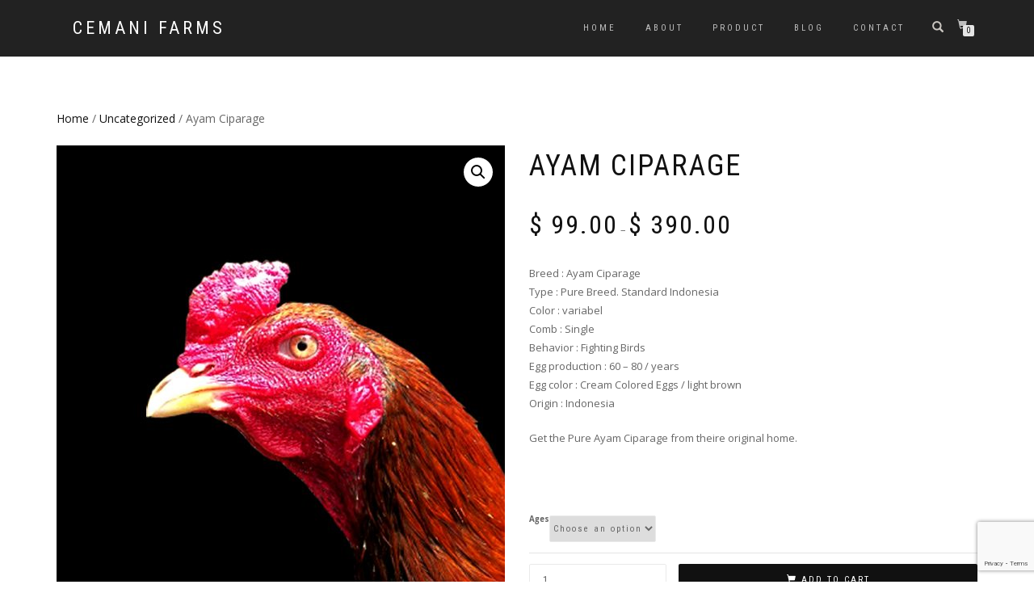

--- FILE ---
content_type: text/html; charset=UTF-8
request_url: https://cemanifarms.com/product/ayam-ciparage/
body_size: 18428
content:
<!DOCTYPE html>
<html lang="en-US">
<head>
<meta charset="UTF-8">
<meta name="viewport" content="width=device-width, initial-scale=1, maximum-scale=1">
<link rel="profile" href="https://gmpg.org/xfn/11">

<meta name='robots' content='index, follow, max-image-preview:large, max-snippet:-1, max-video-preview:-1' />

	<!-- This site is optimized with the Yoast SEO plugin v26.8 - https://yoast.com/product/yoast-seo-wordpress/ -->
	<title>Ayam Ciparage - Cemani Farms</title>
	<meta name="description" content="Ayam Cemani Farms Ayam Ciparage %" />
	<link rel="canonical" href="https://cemanifarms.com/product/ayam-ciparage/" />
	<meta property="og:locale" content="en_US" />
	<meta property="og:type" content="article" />
	<meta property="og:title" content="Ayam Ciparage - Cemani Farms" />
	<meta property="og:description" content="Ayam Cemani Farms Ayam Ciparage %" />
	<meta property="og:url" content="https://cemanifarms.com/product/ayam-ciparage/" />
	<meta property="og:site_name" content="Cemani Farms" />
	<meta property="article:publisher" content="http://www.facebook.com/cemanifarms" />
	<meta property="article:modified_time" content="2022-06-16T05:32:20+00:00" />
	<meta property="og:image" content="https://cemanifarms.com/wp-content/uploads/2017/12/AYAM-CIPARAGE2.jpg" />
	<meta property="og:image:width" content="800" />
	<meta property="og:image:height" content="800" />
	<meta property="og:image:type" content="image/jpeg" />
	<meta name="twitter:card" content="summary_large_image" />
	<meta name="twitter:site" content="@cemanifarms" />
	<script type="application/ld+json" class="yoast-schema-graph">{"@context":"https://schema.org","@graph":[{"@type":"WebPage","@id":"https://cemanifarms.com/product/ayam-ciparage/","url":"https://cemanifarms.com/product/ayam-ciparage/","name":"Ayam Ciparage - Cemani Farms","isPartOf":{"@id":"https://cemanifarms.com/#website"},"primaryImageOfPage":{"@id":"https://cemanifarms.com/product/ayam-ciparage/#primaryimage"},"image":{"@id":"https://cemanifarms.com/product/ayam-ciparage/#primaryimage"},"thumbnailUrl":"https://cemanifarms.com/wp-content/uploads/2017/12/AYAM-CIPARAGE2.jpg","datePublished":"2022-06-16T05:24:35+00:00","dateModified":"2022-06-16T05:32:20+00:00","description":"Ayam Cemani Farms Ayam Ciparage %","breadcrumb":{"@id":"https://cemanifarms.com/product/ayam-ciparage/#breadcrumb"},"inLanguage":"en-US","potentialAction":[{"@type":"ReadAction","target":["https://cemanifarms.com/product/ayam-ciparage/"]}]},{"@type":"ImageObject","inLanguage":"en-US","@id":"https://cemanifarms.com/product/ayam-ciparage/#primaryimage","url":"https://cemanifarms.com/wp-content/uploads/2017/12/AYAM-CIPARAGE2.jpg","contentUrl":"https://cemanifarms.com/wp-content/uploads/2017/12/AYAM-CIPARAGE2.jpg","width":800,"height":800,"caption":"Ciparage"},{"@type":"BreadcrumbList","@id":"https://cemanifarms.com/product/ayam-ciparage/#breadcrumb","itemListElement":[{"@type":"ListItem","position":1,"name":"Home","item":"https://cemanifarms.com/"},{"@type":"ListItem","position":2,"name":"Product","item":"https://cemanifarms.com/product/"},{"@type":"ListItem","position":3,"name":"Ayam Ciparage"}]},{"@type":"WebSite","@id":"https://cemanifarms.com/#website","url":"https://cemanifarms.com/","name":"Cemani Farms","description":"","publisher":{"@id":"https://cemanifarms.com/#organization"},"potentialAction":[{"@type":"SearchAction","target":{"@type":"EntryPoint","urlTemplate":"https://cemanifarms.com/?s={search_term_string}"},"query-input":{"@type":"PropertyValueSpecification","valueRequired":true,"valueName":"search_term_string"}}],"inLanguage":"en-US"},{"@type":"Organization","@id":"https://cemanifarms.com/#organization","name":"Cemani Farms Indonesia","url":"https://cemanifarms.com/","logo":{"@type":"ImageObject","inLanguage":"en-US","@id":"https://cemanifarms.com/#/schema/logo/image/","url":"https://cemanifarms.com/wp-content/uploads/2017/11/NEW-LOGO-TRANSPARANT.png","contentUrl":"https://cemanifarms.com/wp-content/uploads/2017/11/NEW-LOGO-TRANSPARANT.png","width":259,"height":238,"caption":"Cemani Farms Indonesia"},"image":{"@id":"https://cemanifarms.com/#/schema/logo/image/"},"sameAs":["http://www.facebook.com/cemanifarms","https://x.com/cemanifarms","http://www.instagram.com/cemanifarms","https://id.linkedin.com/in/cemani-farms-82136882","https://id.pinterest.com/cemanifarms/","https://www.youtube.com/user/cemanifarms"]}]}</script>
	<!-- / Yoast SEO plugin. -->


<link rel="alternate" type="application/rss+xml" title="Cemani Farms &raquo; Feed" href="https://cemanifarms.com/feed/" />
<link rel="alternate" type="application/rss+xml" title="Cemani Farms &raquo; Comments Feed" href="https://cemanifarms.com/comments/feed/" />
<link rel="alternate" title="oEmbed (JSON)" type="application/json+oembed" href="https://cemanifarms.com/wp-json/oembed/1.0/embed?url=https%3A%2F%2Fcemanifarms.com%2Fproduct%2Fayam-ciparage%2F" />
<link rel="alternate" title="oEmbed (XML)" type="text/xml+oembed" href="https://cemanifarms.com/wp-json/oembed/1.0/embed?url=https%3A%2F%2Fcemanifarms.com%2Fproduct%2Fayam-ciparage%2F&#038;format=xml" />
<style id='wp-img-auto-sizes-contain-inline-css' type='text/css'>
img:is([sizes=auto i],[sizes^="auto," i]){contain-intrinsic-size:3000px 1500px}
/*# sourceURL=wp-img-auto-sizes-contain-inline-css */
</style>

<link rel='stylesheet' id='berocket_mm_quantity_style-css' href='https://cemanifarms.com/wp-content/plugins/minmax-quantity-for-woocommerce/css/shop.css?ver=1.3.8.3' type='text/css' media='all' />
<style id='wp-emoji-styles-inline-css' type='text/css'>

	img.wp-smiley, img.emoji {
		display: inline !important;
		border: none !important;
		box-shadow: none !important;
		height: 1em !important;
		width: 1em !important;
		margin: 0 0.07em !important;
		vertical-align: -0.1em !important;
		background: none !important;
		padding: 0 !important;
	}
/*# sourceURL=wp-emoji-styles-inline-css */
</style>
<link rel='stylesheet' id='wp-block-library-css' href='https://cemanifarms.com/wp-includes/css/dist/block-library/style.min.css?ver=6.9' type='text/css' media='all' />
<link rel='stylesheet' id='wc-blocks-style-css' href='https://cemanifarms.com/wp-content/plugins/woocommerce/assets/client/blocks/wc-blocks.css?ver=wc-10.4.3' type='text/css' media='all' />
<style id='global-styles-inline-css' type='text/css'>
:root{--wp--preset--aspect-ratio--square: 1;--wp--preset--aspect-ratio--4-3: 4/3;--wp--preset--aspect-ratio--3-4: 3/4;--wp--preset--aspect-ratio--3-2: 3/2;--wp--preset--aspect-ratio--2-3: 2/3;--wp--preset--aspect-ratio--16-9: 16/9;--wp--preset--aspect-ratio--9-16: 9/16;--wp--preset--color--black: #000000;--wp--preset--color--cyan-bluish-gray: #abb8c3;--wp--preset--color--white: #ffffff;--wp--preset--color--pale-pink: #f78da7;--wp--preset--color--vivid-red: #cf2e2e;--wp--preset--color--luminous-vivid-orange: #ff6900;--wp--preset--color--luminous-vivid-amber: #fcb900;--wp--preset--color--light-green-cyan: #7bdcb5;--wp--preset--color--vivid-green-cyan: #00d084;--wp--preset--color--pale-cyan-blue: #8ed1fc;--wp--preset--color--vivid-cyan-blue: #0693e3;--wp--preset--color--vivid-purple: #9b51e0;--wp--preset--gradient--vivid-cyan-blue-to-vivid-purple: linear-gradient(135deg,rgb(6,147,227) 0%,rgb(155,81,224) 100%);--wp--preset--gradient--light-green-cyan-to-vivid-green-cyan: linear-gradient(135deg,rgb(122,220,180) 0%,rgb(0,208,130) 100%);--wp--preset--gradient--luminous-vivid-amber-to-luminous-vivid-orange: linear-gradient(135deg,rgb(252,185,0) 0%,rgb(255,105,0) 100%);--wp--preset--gradient--luminous-vivid-orange-to-vivid-red: linear-gradient(135deg,rgb(255,105,0) 0%,rgb(207,46,46) 100%);--wp--preset--gradient--very-light-gray-to-cyan-bluish-gray: linear-gradient(135deg,rgb(238,238,238) 0%,rgb(169,184,195) 100%);--wp--preset--gradient--cool-to-warm-spectrum: linear-gradient(135deg,rgb(74,234,220) 0%,rgb(151,120,209) 20%,rgb(207,42,186) 40%,rgb(238,44,130) 60%,rgb(251,105,98) 80%,rgb(254,248,76) 100%);--wp--preset--gradient--blush-light-purple: linear-gradient(135deg,rgb(255,206,236) 0%,rgb(152,150,240) 100%);--wp--preset--gradient--blush-bordeaux: linear-gradient(135deg,rgb(254,205,165) 0%,rgb(254,45,45) 50%,rgb(107,0,62) 100%);--wp--preset--gradient--luminous-dusk: linear-gradient(135deg,rgb(255,203,112) 0%,rgb(199,81,192) 50%,rgb(65,88,208) 100%);--wp--preset--gradient--pale-ocean: linear-gradient(135deg,rgb(255,245,203) 0%,rgb(182,227,212) 50%,rgb(51,167,181) 100%);--wp--preset--gradient--electric-grass: linear-gradient(135deg,rgb(202,248,128) 0%,rgb(113,206,126) 100%);--wp--preset--gradient--midnight: linear-gradient(135deg,rgb(2,3,129) 0%,rgb(40,116,252) 100%);--wp--preset--font-size--small: 13px;--wp--preset--font-size--medium: 20px;--wp--preset--font-size--large: 36px;--wp--preset--font-size--x-large: 42px;--wp--preset--spacing--20: 0.44rem;--wp--preset--spacing--30: 0.67rem;--wp--preset--spacing--40: 1rem;--wp--preset--spacing--50: 1.5rem;--wp--preset--spacing--60: 2.25rem;--wp--preset--spacing--70: 3.38rem;--wp--preset--spacing--80: 5.06rem;--wp--preset--shadow--natural: 6px 6px 9px rgba(0, 0, 0, 0.2);--wp--preset--shadow--deep: 12px 12px 50px rgba(0, 0, 0, 0.4);--wp--preset--shadow--sharp: 6px 6px 0px rgba(0, 0, 0, 0.2);--wp--preset--shadow--outlined: 6px 6px 0px -3px rgb(255, 255, 255), 6px 6px rgb(0, 0, 0);--wp--preset--shadow--crisp: 6px 6px 0px rgb(0, 0, 0);}:where(.is-layout-flex){gap: 0.5em;}:where(.is-layout-grid){gap: 0.5em;}body .is-layout-flex{display: flex;}.is-layout-flex{flex-wrap: wrap;align-items: center;}.is-layout-flex > :is(*, div){margin: 0;}body .is-layout-grid{display: grid;}.is-layout-grid > :is(*, div){margin: 0;}:where(.wp-block-columns.is-layout-flex){gap: 2em;}:where(.wp-block-columns.is-layout-grid){gap: 2em;}:where(.wp-block-post-template.is-layout-flex){gap: 1.25em;}:where(.wp-block-post-template.is-layout-grid){gap: 1.25em;}.has-black-color{color: var(--wp--preset--color--black) !important;}.has-cyan-bluish-gray-color{color: var(--wp--preset--color--cyan-bluish-gray) !important;}.has-white-color{color: var(--wp--preset--color--white) !important;}.has-pale-pink-color{color: var(--wp--preset--color--pale-pink) !important;}.has-vivid-red-color{color: var(--wp--preset--color--vivid-red) !important;}.has-luminous-vivid-orange-color{color: var(--wp--preset--color--luminous-vivid-orange) !important;}.has-luminous-vivid-amber-color{color: var(--wp--preset--color--luminous-vivid-amber) !important;}.has-light-green-cyan-color{color: var(--wp--preset--color--light-green-cyan) !important;}.has-vivid-green-cyan-color{color: var(--wp--preset--color--vivid-green-cyan) !important;}.has-pale-cyan-blue-color{color: var(--wp--preset--color--pale-cyan-blue) !important;}.has-vivid-cyan-blue-color{color: var(--wp--preset--color--vivid-cyan-blue) !important;}.has-vivid-purple-color{color: var(--wp--preset--color--vivid-purple) !important;}.has-black-background-color{background-color: var(--wp--preset--color--black) !important;}.has-cyan-bluish-gray-background-color{background-color: var(--wp--preset--color--cyan-bluish-gray) !important;}.has-white-background-color{background-color: var(--wp--preset--color--white) !important;}.has-pale-pink-background-color{background-color: var(--wp--preset--color--pale-pink) !important;}.has-vivid-red-background-color{background-color: var(--wp--preset--color--vivid-red) !important;}.has-luminous-vivid-orange-background-color{background-color: var(--wp--preset--color--luminous-vivid-orange) !important;}.has-luminous-vivid-amber-background-color{background-color: var(--wp--preset--color--luminous-vivid-amber) !important;}.has-light-green-cyan-background-color{background-color: var(--wp--preset--color--light-green-cyan) !important;}.has-vivid-green-cyan-background-color{background-color: var(--wp--preset--color--vivid-green-cyan) !important;}.has-pale-cyan-blue-background-color{background-color: var(--wp--preset--color--pale-cyan-blue) !important;}.has-vivid-cyan-blue-background-color{background-color: var(--wp--preset--color--vivid-cyan-blue) !important;}.has-vivid-purple-background-color{background-color: var(--wp--preset--color--vivid-purple) !important;}.has-black-border-color{border-color: var(--wp--preset--color--black) !important;}.has-cyan-bluish-gray-border-color{border-color: var(--wp--preset--color--cyan-bluish-gray) !important;}.has-white-border-color{border-color: var(--wp--preset--color--white) !important;}.has-pale-pink-border-color{border-color: var(--wp--preset--color--pale-pink) !important;}.has-vivid-red-border-color{border-color: var(--wp--preset--color--vivid-red) !important;}.has-luminous-vivid-orange-border-color{border-color: var(--wp--preset--color--luminous-vivid-orange) !important;}.has-luminous-vivid-amber-border-color{border-color: var(--wp--preset--color--luminous-vivid-amber) !important;}.has-light-green-cyan-border-color{border-color: var(--wp--preset--color--light-green-cyan) !important;}.has-vivid-green-cyan-border-color{border-color: var(--wp--preset--color--vivid-green-cyan) !important;}.has-pale-cyan-blue-border-color{border-color: var(--wp--preset--color--pale-cyan-blue) !important;}.has-vivid-cyan-blue-border-color{border-color: var(--wp--preset--color--vivid-cyan-blue) !important;}.has-vivid-purple-border-color{border-color: var(--wp--preset--color--vivid-purple) !important;}.has-vivid-cyan-blue-to-vivid-purple-gradient-background{background: var(--wp--preset--gradient--vivid-cyan-blue-to-vivid-purple) !important;}.has-light-green-cyan-to-vivid-green-cyan-gradient-background{background: var(--wp--preset--gradient--light-green-cyan-to-vivid-green-cyan) !important;}.has-luminous-vivid-amber-to-luminous-vivid-orange-gradient-background{background: var(--wp--preset--gradient--luminous-vivid-amber-to-luminous-vivid-orange) !important;}.has-luminous-vivid-orange-to-vivid-red-gradient-background{background: var(--wp--preset--gradient--luminous-vivid-orange-to-vivid-red) !important;}.has-very-light-gray-to-cyan-bluish-gray-gradient-background{background: var(--wp--preset--gradient--very-light-gray-to-cyan-bluish-gray) !important;}.has-cool-to-warm-spectrum-gradient-background{background: var(--wp--preset--gradient--cool-to-warm-spectrum) !important;}.has-blush-light-purple-gradient-background{background: var(--wp--preset--gradient--blush-light-purple) !important;}.has-blush-bordeaux-gradient-background{background: var(--wp--preset--gradient--blush-bordeaux) !important;}.has-luminous-dusk-gradient-background{background: var(--wp--preset--gradient--luminous-dusk) !important;}.has-pale-ocean-gradient-background{background: var(--wp--preset--gradient--pale-ocean) !important;}.has-electric-grass-gradient-background{background: var(--wp--preset--gradient--electric-grass) !important;}.has-midnight-gradient-background{background: var(--wp--preset--gradient--midnight) !important;}.has-small-font-size{font-size: var(--wp--preset--font-size--small) !important;}.has-medium-font-size{font-size: var(--wp--preset--font-size--medium) !important;}.has-large-font-size{font-size: var(--wp--preset--font-size--large) !important;}.has-x-large-font-size{font-size: var(--wp--preset--font-size--x-large) !important;}
/*# sourceURL=global-styles-inline-css */
</style>

<style id='classic-theme-styles-inline-css' type='text/css'>
/*! This file is auto-generated */
.wp-block-button__link{color:#fff;background-color:#32373c;border-radius:9999px;box-shadow:none;text-decoration:none;padding:calc(.667em + 2px) calc(1.333em + 2px);font-size:1.125em}.wp-block-file__button{background:#32373c;color:#fff;text-decoration:none}
/*# sourceURL=/wp-includes/css/classic-themes.min.css */
</style>
<link rel='stylesheet' id='contact-form-7-css' href='https://cemanifarms.com/wp-content/plugins/contact-form-7/includes/css/styles.css?ver=6.1.4' type='text/css' media='all' />
<link rel='stylesheet' id='photoswipe-css' href='https://cemanifarms.com/wp-content/plugins/woocommerce/assets/css/photoswipe/photoswipe.min.css?ver=10.4.3' type='text/css' media='all' />
<link rel='stylesheet' id='photoswipe-default-skin-css' href='https://cemanifarms.com/wp-content/plugins/woocommerce/assets/css/photoswipe/default-skin/default-skin.min.css?ver=10.4.3' type='text/css' media='all' />
<style id='woocommerce-inline-inline-css' type='text/css'>
.woocommerce form .form-row .required { visibility: visible; }
/*# sourceURL=woocommerce-inline-inline-css */
</style>
<link rel='stylesheet' id='bootstrap-css' href='https://cemanifarms.com/wp-content/themes/shop-isle/assets/bootstrap/css/bootstrap.min.css?ver=20120208' type='text/css' media='all' />
<link rel='stylesheet' id='magnific-popup-css' href='https://cemanifarms.com/wp-content/themes/shop-isle/assets/css/vendor/magnific-popup.min.css?ver=20120208' type='text/css' media='all' />
<link rel='stylesheet' id='flexslider-css' href='https://cemanifarms.com/wp-content/themes/shop-isle/assets/css/vendor/flexslider.min.css?ver=20120208' type='text/css' media='all' />
<link rel='stylesheet' id='owl-carousel-css' href='https://cemanifarms.com/wp-content/themes/shop-isle/assets/css/vendor/owl.carousel.min.css?ver=2.1.7' type='text/css' media='all' />
<link rel='stylesheet' id='shop-isle-animate-css' href='https://cemanifarms.com/wp-content/themes/shop-isle/assets/css/vendor/animate.min.css?ver=20120208' type='text/css' media='all' />
<link rel='stylesheet' id='shop-isle-main-style-css' href='https://cemanifarms.com/wp-content/themes/shop-isle/assets/css/style.min.css?ver=1.1.58' type='text/css' media='all' />
<link rel='stylesheet' id='shop-isle-style-css' href='https://cemanifarms.com/wp-content/themes/shop-isle/style.css?ver=1.1.58' type='text/css' media='all' />
<link rel='stylesheet' id='shop-isle-woocommerce-brands-style-css' href='https://cemanifarms.com/wp-content/themes/shop-isle/inc/woocommerce/css/brands.css?ver=6.9' type='text/css' media='all' />
<link rel='stylesheet' id='shop-isle-woocommerce-style1-css' href='https://cemanifarms.com/wp-content/themes/shop-isle/inc/woocommerce/css/woocommerce.css?ver=11' type='text/css' media='all' />
<script type="text/javascript" src="https://cemanifarms.com/wp-includes/js/jquery/jquery.min.js?ver=3.7.1" id="jquery-core-js"></script>
<script type="text/javascript" src="https://cemanifarms.com/wp-includes/js/jquery/jquery-migrate.min.js?ver=3.4.1" id="jquery-migrate-js"></script>
<script type="text/javascript" src="https://cemanifarms.com/wp-content/plugins/minmax-quantity-for-woocommerce/js/frontend.js?ver=6.9" id="berocket-front-cart-js-js"></script>
<script type="text/javascript" src="https://cemanifarms.com/wp-content/plugins/woocommerce/assets/js/zoom/jquery.zoom.min.js?ver=1.7.21-wc.10.4.3" id="wc-zoom-js" defer="defer" data-wp-strategy="defer"></script>
<script type="text/javascript" src="https://cemanifarms.com/wp-content/plugins/woocommerce/assets/js/photoswipe/photoswipe.min.js?ver=4.1.1-wc.10.4.3" id="wc-photoswipe-js" defer="defer" data-wp-strategy="defer"></script>
<script type="text/javascript" src="https://cemanifarms.com/wp-content/plugins/woocommerce/assets/js/photoswipe/photoswipe-ui-default.min.js?ver=4.1.1-wc.10.4.3" id="wc-photoswipe-ui-default-js" defer="defer" data-wp-strategy="defer"></script>
<script type="text/javascript" id="wc-single-product-js-extra">
/* <![CDATA[ */
var wc_single_product_params = {"i18n_required_rating_text":"Please select a rating","i18n_rating_options":["1 of 5 stars","2 of 5 stars","3 of 5 stars","4 of 5 stars","5 of 5 stars"],"i18n_product_gallery_trigger_text":"View full-screen image gallery","review_rating_required":"yes","flexslider":{"rtl":false,"animation":"slide","smoothHeight":true,"directionNav":false,"controlNav":"thumbnails","slideshow":false,"animationSpeed":500,"animationLoop":false,"allowOneSlide":false},"zoom_enabled":"1","zoom_options":[],"photoswipe_enabled":"1","photoswipe_options":{"shareEl":false,"closeOnScroll":false,"history":false,"hideAnimationDuration":0,"showAnimationDuration":0},"flexslider_enabled":"1"};
//# sourceURL=wc-single-product-js-extra
/* ]]> */
</script>
<script type="text/javascript" src="https://cemanifarms.com/wp-content/plugins/woocommerce/assets/js/frontend/single-product.min.js?ver=10.4.3" id="wc-single-product-js" defer="defer" data-wp-strategy="defer"></script>
<script type="text/javascript" src="https://cemanifarms.com/wp-content/plugins/woocommerce/assets/js/jquery-blockui/jquery.blockUI.min.js?ver=2.7.0-wc.10.4.3" id="wc-jquery-blockui-js" defer="defer" data-wp-strategy="defer"></script>
<script type="text/javascript" src="https://cemanifarms.com/wp-content/plugins/woocommerce/assets/js/js-cookie/js.cookie.min.js?ver=2.1.4-wc.10.4.3" id="wc-js-cookie-js" defer="defer" data-wp-strategy="defer"></script>
<script type="text/javascript" id="woocommerce-js-extra">
/* <![CDATA[ */
var woocommerce_params = {"ajax_url":"/wp-admin/admin-ajax.php","wc_ajax_url":"/?wc-ajax=%%endpoint%%","i18n_password_show":"Show password","i18n_password_hide":"Hide password"};
//# sourceURL=woocommerce-js-extra
/* ]]> */
</script>
<script type="text/javascript" src="https://cemanifarms.com/wp-content/plugins/woocommerce/assets/js/frontend/woocommerce.min.js?ver=10.4.3" id="woocommerce-js" defer="defer" data-wp-strategy="defer"></script>
<link rel="https://api.w.org/" href="https://cemanifarms.com/wp-json/" /><link rel="alternate" title="JSON" type="application/json" href="https://cemanifarms.com/wp-json/wp/v2/product/4511" /><link rel="EditURI" type="application/rsd+xml" title="RSD" href="https://cemanifarms.com/xmlrpc.php?rsd" />
<meta name="generator" content="WordPress 6.9" />
<meta name="generator" content="WooCommerce 10.4.3" />
<link rel='shortlink' href='https://cemanifarms.com/?p=4511' />
<style></style><style id="shop_isle_customizr_pallete" type="text/css">.module.module-video { padding: 130px 0px; }</style>	<noscript><style>.woocommerce-product-gallery{ opacity: 1 !important; }</style></noscript>
	<link rel="icon" href="https://cemanifarms.com/wp-content/uploads/2017/11/cropped-cemani-farm-icon-32x32.png" sizes="32x32" />
<link rel="icon" href="https://cemanifarms.com/wp-content/uploads/2017/11/cropped-cemani-farm-icon-192x192.png" sizes="192x192" />
<link rel="apple-touch-icon" href="https://cemanifarms.com/wp-content/uploads/2017/11/cropped-cemani-farm-icon-180x180.png" />
<meta name="msapplication-TileImage" content="https://cemanifarms.com/wp-content/uploads/2017/11/cropped-cemani-farm-icon-270x270.png" />
		<style type="text/css" id="wp-custom-css">
			nav#site-navigation.in {
	height: auto !important;
}		</style>
		</head>
<body data-rsssl=1 class="wp-singular product-template-default single single-product postid-4511 wp-theme-shop-isle theme-shop-isle woocommerce woocommerce-page woocommerce-no-js woocommerce-active">

	
	<!-- Preloader -->
	
	<header class="header ">
			<!-- Navigation start -->
		<nav class="navbar navbar-custom navbar-fixed-top " role="navigation">

		<div class="container">
		<div class="header-container">

		<div class="navbar-header">
		<div class="shop_isle_header_title"><div class="shop-isle-header-title-inner"><p class="site-title"><a href="https://cemanifarms.com/" title="Cemani Farms" rel="home">Cemani Farms</a></p><p class="site-description"><a href="https://cemanifarms.com/" title="" rel="home"></a></p></div></div>
						<div type="button" class="navbar-toggle" data-toggle="collapse" data-target="#custom-collapse">
							<span class="sr-only">Toggle navigation</span>
							<span class="icon-bar"></span>
							<span class="icon-bar"></span>
							<span class="icon-bar"></span>
						</div>
					</div>

					<div class="header-menu-wrap">
						<div class="collapse navbar-collapse" id="custom-collapse">

							<ul id="menu-top-menu" class="nav navbar-nav navbar-right"><li id="menu-item-304" class="menu-item menu-item-type-post_type menu-item-object-page menu-item-home menu-item-304"><a href="https://cemanifarms.com/">Home</a></li>
<li id="menu-item-305" class="menu-item menu-item-type-post_type menu-item-object-page menu-item-305"><a href="https://cemanifarms.com/about/">About</a></li>
<li id="menu-item-1114" class="menu-item menu-item-type-post_type menu-item-object-page current_page_parent menu-item-1114"><a href="https://cemanifarms.com/product/">Product</a></li>
<li id="menu-item-308" class="menu-item menu-item-type-post_type menu-item-object-page menu-item-308"><a href="https://cemanifarms.com/blog/">Blog</a></li>
<li id="menu-item-1461" class="menu-item menu-item-type-post_type menu-item-object-page menu-item-1461"><a href="https://cemanifarms.com/contact/">Contact</a></li>
</ul>
						</div>
					</div>

											<div class="navbar-cart">

							<div class="header-search">
								<div class="glyphicon glyphicon-search header-search-button"></div>
								<div class="header-search-input">
									<form role="search" method="get" class="woocommerce-product-search" action="https://cemanifarms.com/">
										<input type="search" class="search-field" placeholder="Search Products&hellip;" value="" name="s" title="Search for:" />
										<input type="submit" value="Search" />
										<input type="hidden" name="post_type" value="product" />
									</form>
								</div>
							</div>

															<div class="navbar-cart-inner">
									<a href="https://cemanifarms.com/cart/" title="View your shopping cart" class="cart-contents">
										<span class="icon-basket"></span>
										<span class="cart-item-number">0</span>
									</a>
																	</div>
							
						</div>
					
				</div>
			</div>

		</nav>
		<!-- Navigation end -->
		
	
	</header>

	<div class="main">
					
			<section class="module module-super-small">
			<div class="container product-main-content"><div class="woocommerce-notices-wrapper"></div><nav class="woocommerce-breadcrumb" aria-label="Breadcrumb"><a href="https://cemanifarms.com">Home</a>&nbsp;&#47;&nbsp;<a href="https://cemanifarms.com/product-category/uncategorized/">Uncategorized</a>&nbsp;&#47;&nbsp;Ayam Ciparage</nav><div id="product-4511" class="product type-product post-4511 status-publish first instock product_cat-uncategorized has-post-thumbnail shipping-taxable purchasable product-type-variable">

	<div class="woocommerce-product-gallery woocommerce-product-gallery--with-images woocommerce-product-gallery--columns-6 images" data-columns="6" style="opacity: 0; transition: opacity .25s ease-in-out;">
	<div class="woocommerce-product-gallery__wrapper">
		<div data-thumb="https://cemanifarms.com/wp-content/uploads/2017/12/AYAM-CIPARAGE2-160x160.jpg" data-thumb-alt="Ayam Ciparage" data-thumb-srcset="https://cemanifarms.com/wp-content/uploads/2017/12/AYAM-CIPARAGE2-160x160.jpg 160w, https://cemanifarms.com/wp-content/uploads/2017/12/AYAM-CIPARAGE2-555x555.jpg 555w, https://cemanifarms.com/wp-content/uploads/2017/12/AYAM-CIPARAGE2-150x150.jpg 150w, https://cemanifarms.com/wp-content/uploads/2017/12/AYAM-CIPARAGE2-300x300.jpg 300w, https://cemanifarms.com/wp-content/uploads/2017/12/AYAM-CIPARAGE2-768x768.jpg 768w, https://cemanifarms.com/wp-content/uploads/2017/12/AYAM-CIPARAGE2-500x500.jpg 500w, https://cemanifarms.com/wp-content/uploads/2017/12/AYAM-CIPARAGE2.jpg 800w"  data-thumb-sizes="(max-width: 160px) 100vw, 160px" class="woocommerce-product-gallery__image"><a href="https://cemanifarms.com/wp-content/uploads/2017/12/AYAM-CIPARAGE2.jpg"><img width="555" height="555" src="https://cemanifarms.com/wp-content/uploads/2017/12/AYAM-CIPARAGE2-555x555.jpg" class="wp-post-image" alt="Ayam Ciparage" data-caption="Ciparage" data-src="https://cemanifarms.com/wp-content/uploads/2017/12/AYAM-CIPARAGE2.jpg" data-large_image="https://cemanifarms.com/wp-content/uploads/2017/12/AYAM-CIPARAGE2.jpg" data-large_image_width="800" data-large_image_height="800" decoding="async" fetchpriority="high" srcset="https://cemanifarms.com/wp-content/uploads/2017/12/AYAM-CIPARAGE2-555x555.jpg 555w, https://cemanifarms.com/wp-content/uploads/2017/12/AYAM-CIPARAGE2-160x160.jpg 160w, https://cemanifarms.com/wp-content/uploads/2017/12/AYAM-CIPARAGE2-150x150.jpg 150w, https://cemanifarms.com/wp-content/uploads/2017/12/AYAM-CIPARAGE2-300x300.jpg 300w, https://cemanifarms.com/wp-content/uploads/2017/12/AYAM-CIPARAGE2-768x768.jpg 768w, https://cemanifarms.com/wp-content/uploads/2017/12/AYAM-CIPARAGE2-500x500.jpg 500w, https://cemanifarms.com/wp-content/uploads/2017/12/AYAM-CIPARAGE2.jpg 800w" sizes="(max-width: 555px) 100vw, 555px" /></a></div><div data-thumb="https://cemanifarms.com/wp-content/uploads/2017/12/tolaki-160x160.jpg" data-thumb-alt="Ayam Ciparage" data-thumb-srcset="https://cemanifarms.com/wp-content/uploads/2017/12/tolaki-160x160.jpg 160w, https://cemanifarms.com/wp-content/uploads/2017/12/tolaki-150x150.jpg 150w"  data-thumb-sizes="(max-width: 160px) 100vw, 160px" class="woocommerce-product-gallery__image"><a href="https://cemanifarms.com/wp-content/uploads/2017/12/tolaki.jpg"><img width="540" height="466" src="https://cemanifarms.com/wp-content/uploads/2017/12/tolaki.jpg" class="" alt="Ayam Ciparage" data-caption="Ayam Ciparage" data-src="https://cemanifarms.com/wp-content/uploads/2017/12/tolaki.jpg" data-large_image="https://cemanifarms.com/wp-content/uploads/2017/12/tolaki.jpg" data-large_image_width="540" data-large_image_height="466" decoding="async" srcset="https://cemanifarms.com/wp-content/uploads/2017/12/tolaki.jpg 540w, https://cemanifarms.com/wp-content/uploads/2017/12/tolaki-300x259.jpg 300w" sizes="(max-width: 540px) 100vw, 540px" /></a></div>	</div>
</div>

	<div class="summary entry-summary">
		<h1 class="product_title entry-title">Ayam Ciparage</h1><p class="price"><span class="woocommerce-Price-amount amount" aria-hidden="true"><bdi><span class="woocommerce-Price-currencySymbol">&#36;</span>&nbsp;99.00</bdi></span> <span aria-hidden="true">&ndash;</span> <span class="woocommerce-Price-amount amount" aria-hidden="true"><bdi><span class="woocommerce-Price-currencySymbol">&#36;</span>&nbsp;390.00</bdi></span><span class="screen-reader-text">Price range: &#36;&nbsp;99.00 through &#36;&nbsp;390.00</span></p>
<div class="woocommerce-product-details__short-description">
	<p>Breed : Ayam Ciparage<br />
Type : Pure Breed. Standard Indonesia<br />
Color : variabel<br />
Comb : Single<br />
Behavior : Fighting Birds<br />
Egg production : 60 &#8211; 80 / years<br />
Egg color : Cream Colored Eggs / light brown<br />
Origin : Indonesia</p>
<p>Get the Pure Ayam Ciparage from theire original home.</p>
<p>&nbsp;</p>
</div>

<form class="variations_form cart" action="https://cemanifarms.com/product/ayam-ciparage/" method="post" enctype='multipart/form-data' data-product_id="4511" data-product_variations="[{&quot;attributes&quot;:{&quot;attribute_ages&quot;:&quot;Baby Chick&quot;},&quot;availability_html&quot;:&quot;&quot;,&quot;backorders_allowed&quot;:false,&quot;dimensions&quot;:{&quot;length&quot;:&quot;&quot;,&quot;width&quot;:&quot;&quot;,&quot;height&quot;:&quot;&quot;},&quot;dimensions_html&quot;:&quot;N\/A&quot;,&quot;display_price&quot;:99,&quot;display_regular_price&quot;:99,&quot;image&quot;:{&quot;title&quot;:&quot;Ayam Ciparage&quot;,&quot;caption&quot;:&quot;Ciparage&quot;,&quot;url&quot;:&quot;https:\/\/cemanifarms.com\/wp-content\/uploads\/2017\/12\/AYAM-CIPARAGE2.jpg&quot;,&quot;alt&quot;:&quot;Ayam Ciparage&quot;,&quot;src&quot;:&quot;https:\/\/cemanifarms.com\/wp-content\/uploads\/2017\/12\/AYAM-CIPARAGE2-555x555.jpg&quot;,&quot;srcset&quot;:&quot;https:\/\/cemanifarms.com\/wp-content\/uploads\/2017\/12\/AYAM-CIPARAGE2-555x555.jpg 555w, https:\/\/cemanifarms.com\/wp-content\/uploads\/2017\/12\/AYAM-CIPARAGE2-160x160.jpg 160w, https:\/\/cemanifarms.com\/wp-content\/uploads\/2017\/12\/AYAM-CIPARAGE2-150x150.jpg 150w, https:\/\/cemanifarms.com\/wp-content\/uploads\/2017\/12\/AYAM-CIPARAGE2-300x300.jpg 300w, https:\/\/cemanifarms.com\/wp-content\/uploads\/2017\/12\/AYAM-CIPARAGE2-768x768.jpg 768w, https:\/\/cemanifarms.com\/wp-content\/uploads\/2017\/12\/AYAM-CIPARAGE2-500x500.jpg 500w, https:\/\/cemanifarms.com\/wp-content\/uploads\/2017\/12\/AYAM-CIPARAGE2.jpg 800w&quot;,&quot;sizes&quot;:&quot;(max-width: 555px) 100vw, 555px&quot;,&quot;full_src&quot;:&quot;https:\/\/cemanifarms.com\/wp-content\/uploads\/2017\/12\/AYAM-CIPARAGE2.jpg&quot;,&quot;full_src_w&quot;:800,&quot;full_src_h&quot;:800,&quot;gallery_thumbnail_src&quot;:&quot;https:\/\/cemanifarms.com\/wp-content\/uploads\/2017\/12\/AYAM-CIPARAGE2-160x160.jpg&quot;,&quot;gallery_thumbnail_src_w&quot;:160,&quot;gallery_thumbnail_src_h&quot;:160,&quot;thumb_src&quot;:&quot;https:\/\/cemanifarms.com\/wp-content\/uploads\/2017\/12\/AYAM-CIPARAGE2-262x328.jpg&quot;,&quot;thumb_src_w&quot;:262,&quot;thumb_src_h&quot;:328,&quot;src_w&quot;:555,&quot;src_h&quot;:555},&quot;image_id&quot;:1002,&quot;is_downloadable&quot;:false,&quot;is_in_stock&quot;:true,&quot;is_purchasable&quot;:true,&quot;is_sold_individually&quot;:&quot;no&quot;,&quot;is_virtual&quot;:false,&quot;max_qty&quot;:&quot;&quot;,&quot;min_qty&quot;:1,&quot;price_html&quot;:&quot;&lt;span class=\&quot;price\&quot;&gt;&lt;span class=\&quot;woocommerce-Price-amount amount\&quot;&gt;&lt;bdi&gt;&lt;span class=\&quot;woocommerce-Price-currencySymbol\&quot;&gt;&amp;#36;&lt;\/span&gt;&amp;nbsp;99.00&lt;\/bdi&gt;&lt;\/span&gt;&lt;\/span&gt;&quot;,&quot;sku&quot;:&quot;&quot;,&quot;variation_description&quot;:&quot;&lt;p&gt;Ayam Ciparage Baby chicks&lt;br \/&gt;\nAge : 1 Month old&lt;br \/&gt;\nMinimum Quantity : 20 Birds&lt;br \/&gt;\nFree shipping to worldwide&lt;\/p&gt;\n&quot;,&quot;variation_id&quot;:4512,&quot;variation_is_active&quot;:true,&quot;variation_is_visible&quot;:true,&quot;weight&quot;:&quot;&quot;,&quot;weight_html&quot;:&quot;N\/A&quot;},{&quot;attributes&quot;:{&quot;attribute_ages&quot;:&quot;Juvenile&quot;},&quot;availability_html&quot;:&quot;&quot;,&quot;backorders_allowed&quot;:false,&quot;dimensions&quot;:{&quot;length&quot;:&quot;&quot;,&quot;width&quot;:&quot;&quot;,&quot;height&quot;:&quot;&quot;},&quot;dimensions_html&quot;:&quot;N\/A&quot;,&quot;display_price&quot;:190,&quot;display_regular_price&quot;:190,&quot;image&quot;:{&quot;title&quot;:&quot;Ayam Ciparage&quot;,&quot;caption&quot;:&quot;Ciparage&quot;,&quot;url&quot;:&quot;https:\/\/cemanifarms.com\/wp-content\/uploads\/2017\/12\/AYAM-CIPARAGE2.jpg&quot;,&quot;alt&quot;:&quot;Ayam Ciparage&quot;,&quot;src&quot;:&quot;https:\/\/cemanifarms.com\/wp-content\/uploads\/2017\/12\/AYAM-CIPARAGE2-555x555.jpg&quot;,&quot;srcset&quot;:&quot;https:\/\/cemanifarms.com\/wp-content\/uploads\/2017\/12\/AYAM-CIPARAGE2-555x555.jpg 555w, https:\/\/cemanifarms.com\/wp-content\/uploads\/2017\/12\/AYAM-CIPARAGE2-160x160.jpg 160w, https:\/\/cemanifarms.com\/wp-content\/uploads\/2017\/12\/AYAM-CIPARAGE2-150x150.jpg 150w, https:\/\/cemanifarms.com\/wp-content\/uploads\/2017\/12\/AYAM-CIPARAGE2-300x300.jpg 300w, https:\/\/cemanifarms.com\/wp-content\/uploads\/2017\/12\/AYAM-CIPARAGE2-768x768.jpg 768w, https:\/\/cemanifarms.com\/wp-content\/uploads\/2017\/12\/AYAM-CIPARAGE2-500x500.jpg 500w, https:\/\/cemanifarms.com\/wp-content\/uploads\/2017\/12\/AYAM-CIPARAGE2.jpg 800w&quot;,&quot;sizes&quot;:&quot;(max-width: 555px) 100vw, 555px&quot;,&quot;full_src&quot;:&quot;https:\/\/cemanifarms.com\/wp-content\/uploads\/2017\/12\/AYAM-CIPARAGE2.jpg&quot;,&quot;full_src_w&quot;:800,&quot;full_src_h&quot;:800,&quot;gallery_thumbnail_src&quot;:&quot;https:\/\/cemanifarms.com\/wp-content\/uploads\/2017\/12\/AYAM-CIPARAGE2-160x160.jpg&quot;,&quot;gallery_thumbnail_src_w&quot;:160,&quot;gallery_thumbnail_src_h&quot;:160,&quot;thumb_src&quot;:&quot;https:\/\/cemanifarms.com\/wp-content\/uploads\/2017\/12\/AYAM-CIPARAGE2-262x328.jpg&quot;,&quot;thumb_src_w&quot;:262,&quot;thumb_src_h&quot;:328,&quot;src_w&quot;:555,&quot;src_h&quot;:555},&quot;image_id&quot;:1002,&quot;is_downloadable&quot;:false,&quot;is_in_stock&quot;:true,&quot;is_purchasable&quot;:true,&quot;is_sold_individually&quot;:&quot;no&quot;,&quot;is_virtual&quot;:false,&quot;max_qty&quot;:&quot;&quot;,&quot;min_qty&quot;:1,&quot;price_html&quot;:&quot;&lt;span class=\&quot;price\&quot;&gt;&lt;span class=\&quot;woocommerce-Price-amount amount\&quot;&gt;&lt;bdi&gt;&lt;span class=\&quot;woocommerce-Price-currencySymbol\&quot;&gt;&amp;#36;&lt;\/span&gt;&amp;nbsp;190.00&lt;\/bdi&gt;&lt;\/span&gt;&lt;\/span&gt;&quot;,&quot;sku&quot;:&quot;&quot;,&quot;variation_description&quot;:&quot;&lt;p&gt;Ayam Ciparage Juvenile&lt;br \/&gt;\nAge Average : 4 Month Old&lt;br \/&gt;\nMinimum Quantity : 10 Birds&lt;br \/&gt;\nFree shipping to worldwide&lt;\/p&gt;\n&quot;,&quot;variation_id&quot;:4513,&quot;variation_is_active&quot;:true,&quot;variation_is_visible&quot;:true,&quot;weight&quot;:&quot;&quot;,&quot;weight_html&quot;:&quot;N\/A&quot;},{&quot;attributes&quot;:{&quot;attribute_ages&quot;:&quot;Adult Birds&quot;},&quot;availability_html&quot;:&quot;&quot;,&quot;backorders_allowed&quot;:false,&quot;dimensions&quot;:{&quot;length&quot;:&quot;&quot;,&quot;width&quot;:&quot;&quot;,&quot;height&quot;:&quot;&quot;},&quot;dimensions_html&quot;:&quot;N\/A&quot;,&quot;display_price&quot;:390,&quot;display_regular_price&quot;:390,&quot;image&quot;:{&quot;title&quot;:&quot;Ayam Ciparage&quot;,&quot;caption&quot;:&quot;Ciparage&quot;,&quot;url&quot;:&quot;https:\/\/cemanifarms.com\/wp-content\/uploads\/2017\/12\/AYAM-CIPARAGE2.jpg&quot;,&quot;alt&quot;:&quot;Ayam Ciparage&quot;,&quot;src&quot;:&quot;https:\/\/cemanifarms.com\/wp-content\/uploads\/2017\/12\/AYAM-CIPARAGE2-555x555.jpg&quot;,&quot;srcset&quot;:&quot;https:\/\/cemanifarms.com\/wp-content\/uploads\/2017\/12\/AYAM-CIPARAGE2-555x555.jpg 555w, https:\/\/cemanifarms.com\/wp-content\/uploads\/2017\/12\/AYAM-CIPARAGE2-160x160.jpg 160w, https:\/\/cemanifarms.com\/wp-content\/uploads\/2017\/12\/AYAM-CIPARAGE2-150x150.jpg 150w, https:\/\/cemanifarms.com\/wp-content\/uploads\/2017\/12\/AYAM-CIPARAGE2-300x300.jpg 300w, https:\/\/cemanifarms.com\/wp-content\/uploads\/2017\/12\/AYAM-CIPARAGE2-768x768.jpg 768w, https:\/\/cemanifarms.com\/wp-content\/uploads\/2017\/12\/AYAM-CIPARAGE2-500x500.jpg 500w, https:\/\/cemanifarms.com\/wp-content\/uploads\/2017\/12\/AYAM-CIPARAGE2.jpg 800w&quot;,&quot;sizes&quot;:&quot;(max-width: 555px) 100vw, 555px&quot;,&quot;full_src&quot;:&quot;https:\/\/cemanifarms.com\/wp-content\/uploads\/2017\/12\/AYAM-CIPARAGE2.jpg&quot;,&quot;full_src_w&quot;:800,&quot;full_src_h&quot;:800,&quot;gallery_thumbnail_src&quot;:&quot;https:\/\/cemanifarms.com\/wp-content\/uploads\/2017\/12\/AYAM-CIPARAGE2-160x160.jpg&quot;,&quot;gallery_thumbnail_src_w&quot;:160,&quot;gallery_thumbnail_src_h&quot;:160,&quot;thumb_src&quot;:&quot;https:\/\/cemanifarms.com\/wp-content\/uploads\/2017\/12\/AYAM-CIPARAGE2-262x328.jpg&quot;,&quot;thumb_src_w&quot;:262,&quot;thumb_src_h&quot;:328,&quot;src_w&quot;:555,&quot;src_h&quot;:555},&quot;image_id&quot;:1002,&quot;is_downloadable&quot;:false,&quot;is_in_stock&quot;:true,&quot;is_purchasable&quot;:true,&quot;is_sold_individually&quot;:&quot;no&quot;,&quot;is_virtual&quot;:false,&quot;max_qty&quot;:&quot;&quot;,&quot;min_qty&quot;:1,&quot;price_html&quot;:&quot;&lt;span class=\&quot;price\&quot;&gt;&lt;span class=\&quot;woocommerce-Price-amount amount\&quot;&gt;&lt;bdi&gt;&lt;span class=\&quot;woocommerce-Price-currencySymbol\&quot;&gt;&amp;#36;&lt;\/span&gt;&amp;nbsp;390.00&lt;\/bdi&gt;&lt;\/span&gt;&lt;\/span&gt;&quot;,&quot;sku&quot;:&quot;&quot;,&quot;variation_description&quot;:&quot;&lt;p&gt;Ayam Ciparage Adult Birds&lt;br \/&gt;\nAge : up to 7 month old&lt;br \/&gt;\nMinimum Quantity : 5 Birds&lt;br \/&gt;\nFree Shipping to Worldwide&lt;\/p&gt;\n&quot;,&quot;variation_id&quot;:4514,&quot;variation_is_active&quot;:true,&quot;variation_is_visible&quot;:true,&quot;weight&quot;:&quot;&quot;,&quot;weight_html&quot;:&quot;N\/A&quot;}]">
	
			<table class="variations" cellspacing="0" role="presentation">
			<tbody>
									<tr>
						<th class="label"><label for="ages">Ages</label></th>
						<td class="value">
							<select id="ages" class="" name="attribute_ages" data-attribute_name="attribute_ages" data-show_option_none="yes"><option value="">Choose an option</option><option value="Baby Chick" >Baby Chick</option><option value="Juvenile" >Juvenile</option><option value="Adult Birds" >Adult Birds</option></select><a class="reset_variations" href="#" aria-label="Clear options">Clear</a>						</td>
					</tr>
							</tbody>
		</table>
		<div class="reset_variations_alert screen-reader-text" role="alert" aria-live="polite" aria-relevant="all"></div>
		
		<div class="single_variation_wrap">
			<div class="woocommerce-variation single_variation" role="alert" aria-relevant="additions"></div><div class="woocommerce-variation-add-to-cart variations_button">
	
	<div class="quantity">
		<label class="screen-reader-text" for="quantity_697c2d40b3367">Ayam Ciparage quantity</label>
	<input
		type="number"
				id="quantity_697c2d40b3367"
		class="input-text qty text"
		name="quantity"
		value="1"
		aria-label="Product quantity"
				min="1"
							step="1"
			placeholder=""
			inputmode="numeric"
			autocomplete="off"
			/>
	</div>

	<button type="submit" class="single_add_to_cart_button button alt">Add to cart</button>

	
	<input type="hidden" name="add-to-cart" value="4511" />
	<input type="hidden" name="product_id" value="4511" />
	<input type="hidden" name="variation_id" class="variation_id" value="0" />
</div>
		</div>
	
	</form>

<div class="product_meta">

	
	
		<span class="sku_wrapper">SKU: <span class="sku">N/A</span></span>

	
	<span class="posted_in">Category: <a href="https://cemanifarms.com/product-category/uncategorized/" rel="tag">Uncategorized</a></span>
	
	
</div>
	</div>

	</div></div><div class="container"></div><hr class="divider-w"><div class="container">
	<section class="related products">

					<h2>Related products</h2>
				<ul class="products columns-4">

			
					<li class="product type-product post-345 status-publish first instock product_cat-uncategorized has-post-thumbnail shipping-taxable purchasable product-type-variable">
	<a href="https://cemanifarms.com/product/red-jungle-fowl/" class="woocommerce-LoopProduct-link woocommerce-loop-product__link"><img width="262" height="328" src="https://cemanifarms.com/wp-content/uploads/2017/11/FB_IMG_1476967168882-262x328.jpg" class="attachment-shop_catalog size-shop_catalog wp-post-image" alt="Red Jungle Fowl" title="Red Jungle Fowl" decoding="async" loading="lazy" srcset="https://cemanifarms.com/wp-content/uploads/2017/11/FB_IMG_1476967168882-262x328.jpg 262w, https://cemanifarms.com/wp-content/uploads/2017/11/FB_IMG_1476967168882-58x72.jpg 58w" sizes="auto, (max-width: 262px) 100vw, 262px" /><img width="262" height="328" src="https://cemanifarms.com/wp-content/uploads/2017/11/FB_IMG_1476967161351-262x328.jpg" class="attachment-shop_catalog size-shop_catalog" alt="Red Jungle Fowl" decoding="async" loading="lazy" srcset="https://cemanifarms.com/wp-content/uploads/2017/11/FB_IMG_1476967161351-262x328.jpg 262w, https://cemanifarms.com/wp-content/uploads/2017/11/FB_IMG_1476967161351-58x72.jpg 58w" sizes="auto, (max-width: 262px) 100vw, 262px" /><h2 class="woocommerce-loop-product__title">Red Jungle Fowl</h2>
	<span class="price"><span class="woocommerce-Price-amount amount" aria-hidden="true"><bdi><span class="woocommerce-Price-currencySymbol">&#36;</span>&nbsp;125.00</bdi></span> <span aria-hidden="true">&ndash;</span> <span class="woocommerce-Price-amount amount" aria-hidden="true"><bdi><span class="woocommerce-Price-currencySymbol">&#36;</span>&nbsp;490.00</bdi></span><span class="screen-reader-text">Price range: &#36;&nbsp;125.00 through &#36;&nbsp;490.00</span></span>
</a><a href="https://cemanifarms.com/product/red-jungle-fowl/" aria-describedby="woocommerce_loop_add_to_cart_link_describedby_345" data-quantity="1" class="button product_type_variable add_to_cart_button" data-product_id="345" data-product_sku="" aria-label="Select options for &ldquo;Red Jungle Fowl&rdquo;" rel="nofollow">Select options</a>	<span id="woocommerce_loop_add_to_cart_link_describedby_345" class="screen-reader-text">
		This product has multiple variants. The options may be chosen on the product page	</span>
</li>

			
					<li class="product type-product post-425 status-publish instock product_cat-uncategorized has-post-thumbnail shipping-taxable purchasable product-type-variable">
	<a href="https://cemanifarms.com/product/bekisar/" class="woocommerce-LoopProduct-link woocommerce-loop-product__link"><img width="262" height="328" src="https://cemanifarms.com/wp-content/uploads/2017/11/BEKISAR-262x328.jpg" class="attachment-shop_catalog size-shop_catalog wp-post-image" alt="Bekisar Hybrid" title="Bekisar Hybrid" decoding="async" loading="lazy" srcset="https://cemanifarms.com/wp-content/uploads/2017/11/BEKISAR-262x328.jpg 262w, https://cemanifarms.com/wp-content/uploads/2017/11/BEKISAR-58x72.jpg 58w" sizes="auto, (max-width: 262px) 100vw, 262px" /><img width="262" height="328" src="https://cemanifarms.com/wp-content/uploads/2017/11/Bekisar-Hybrid-4-262x328.jpg" class="attachment-shop_catalog size-shop_catalog" alt="Ayam Bekisar" decoding="async" loading="lazy" srcset="https://cemanifarms.com/wp-content/uploads/2017/11/Bekisar-Hybrid-4-262x328.jpg 262w, https://cemanifarms.com/wp-content/uploads/2017/11/Bekisar-Hybrid-4-58x72.jpg 58w" sizes="auto, (max-width: 262px) 100vw, 262px" /><h2 class="woocommerce-loop-product__title">Bekisar Hybrid</h2>
	<span class="price"><span class="woocommerce-Price-amount amount" aria-hidden="true"><bdi><span class="woocommerce-Price-currencySymbol">&#36;</span>&nbsp;125.00</bdi></span> <span aria-hidden="true">&ndash;</span> <span class="woocommerce-Price-amount amount" aria-hidden="true"><bdi><span class="woocommerce-Price-currencySymbol">&#36;</span>&nbsp;400.00</bdi></span><span class="screen-reader-text">Price range: &#36;&nbsp;125.00 through &#36;&nbsp;400.00</span></span>
</a><a href="https://cemanifarms.com/product/bekisar/" aria-describedby="woocommerce_loop_add_to_cart_link_describedby_425" data-quantity="1" class="button product_type_variable add_to_cart_button" data-product_id="425" data-product_sku="" aria-label="Select options for &ldquo;Bekisar Hybrid&rdquo;" rel="nofollow">Select options</a>	<span id="woocommerce_loop_add_to_cart_link_describedby_425" class="screen-reader-text">
		This product has multiple variants. The options may be chosen on the product page	</span>
</li>

			
					<li class="product type-product post-355 status-publish instock product_cat-uncategorized has-post-thumbnail shipping-taxable purchasable product-type-variable">
	<a href="https://cemanifarms.com/product/ayam-cemani/" class="woocommerce-LoopProduct-link woocommerce-loop-product__link"><img width="262" height="328" src="https://cemanifarms.com/wp-content/uploads/2017/11/AYAM-CEMANI-262x328.jpg" class="attachment-shop_catalog size-shop_catalog wp-post-image" alt="Ayam Cemani" title="Ayam Cemani" decoding="async" loading="lazy" srcset="https://cemanifarms.com/wp-content/uploads/2017/11/AYAM-CEMANI-262x328.jpg 262w, https://cemanifarms.com/wp-content/uploads/2017/11/AYAM-CEMANI-58x72.jpg 58w" sizes="auto, (max-width: 262px) 100vw, 262px" /><img width="262" height="328" src="https://cemanifarms.com/wp-content/uploads/2017/11/ayam-cemani-1-262x328.jpg" class="attachment-shop_catalog size-shop_catalog" alt="" decoding="async" loading="lazy" srcset="https://cemanifarms.com/wp-content/uploads/2017/11/ayam-cemani-1-262x328.jpg 262w, https://cemanifarms.com/wp-content/uploads/2017/11/ayam-cemani-1-58x72.jpg 58w" sizes="auto, (max-width: 262px) 100vw, 262px" /><h2 class="woocommerce-loop-product__title">Ayam Cemani</h2>
	<span class="price"><span class="woocommerce-Price-amount amount" aria-hidden="true"><bdi><span class="woocommerce-Price-currencySymbol">&#36;</span>&nbsp;99.00</bdi></span> <span aria-hidden="true">&ndash;</span> <span class="woocommerce-Price-amount amount" aria-hidden="true"><bdi><span class="woocommerce-Price-currencySymbol">&#36;</span>&nbsp;390.00</bdi></span><span class="screen-reader-text">Price range: &#36;&nbsp;99.00 through &#36;&nbsp;390.00</span></span>
</a><a href="https://cemanifarms.com/product/ayam-cemani/" aria-describedby="woocommerce_loop_add_to_cart_link_describedby_355" data-quantity="1" class="button product_type_variable add_to_cart_button" data-product_id="355" data-product_sku="" aria-label="Select options for &ldquo;Ayam Cemani&rdquo;" rel="nofollow">Select options</a>	<span id="woocommerce_loop_add_to_cart_link_describedby_355" class="screen-reader-text">
		This product has multiple variants. The options may be chosen on the product page	</span>
</li>

			
					<li class="product type-product post-415 status-publish last instock product_cat-uncategorized has-post-thumbnail shipping-taxable purchasable product-type-variable">
	<a href="https://cemanifarms.com/product/green-jungle-fowl/" class="woocommerce-LoopProduct-link woocommerce-loop-product__link"><img width="262" height="328" src="https://cemanifarms.com/wp-content/uploads/2017/11/green-junglefowl-1-262x328.jpg" class="attachment-shop_catalog size-shop_catalog wp-post-image" alt="green-jungle fowl" title="green-jungle fowl" decoding="async" loading="lazy" srcset="https://cemanifarms.com/wp-content/uploads/2017/11/green-junglefowl-1-262x328.jpg 262w, https://cemanifarms.com/wp-content/uploads/2017/11/green-junglefowl-1-58x72.jpg 58w" sizes="auto, (max-width: 262px) 100vw, 262px" /><img width="262" height="328" src="https://cemanifarms.com/wp-content/uploads/2017/11/The-Green-Jungle-Fowl-1-262x328.png" class="attachment-shop_catalog size-shop_catalog" alt="Green Jungle Fowl" decoding="async" loading="lazy" srcset="https://cemanifarms.com/wp-content/uploads/2017/11/The-Green-Jungle-Fowl-1-262x328.png 262w, https://cemanifarms.com/wp-content/uploads/2017/11/The-Green-Jungle-Fowl-1-58x72.png 58w" sizes="auto, (max-width: 262px) 100vw, 262px" /><h2 class="woocommerce-loop-product__title">Green Jungle Fowl</h2>
	<span class="price"><span class="woocommerce-Price-amount amount" aria-hidden="true"><bdi><span class="woocommerce-Price-currencySymbol">&#36;</span>&nbsp;175.00</bdi></span> <span aria-hidden="true">&ndash;</span> <span class="woocommerce-Price-amount amount" aria-hidden="true"><bdi><span class="woocommerce-Price-currencySymbol">&#36;</span>&nbsp;600.00</bdi></span><span class="screen-reader-text">Price range: &#36;&nbsp;175.00 through &#36;&nbsp;600.00</span></span>
</a><a href="https://cemanifarms.com/product/green-jungle-fowl/" aria-describedby="woocommerce_loop_add_to_cart_link_describedby_415" data-quantity="1" class="button product_type_variable add_to_cart_button" data-product_id="415" data-product_sku="" aria-label="Select options for &ldquo;Green Jungle Fowl&rdquo;" rel="nofollow">Select options</a>	<span id="woocommerce_loop_add_to_cart_link_describedby_415" class="screen-reader-text">
		This product has multiple variants. The options may be chosen on the product page	</span>
</li>

			
		</ul>

	</section>
	</div>

			</div><!-- .container -->
		</section><!-- .module-small -->
			<hr class="divider-w"><section class="module module-small-bottom aya"><div class="container"><div class="row"><div class="col-sm-6 col-sm-offset-3"><div class="module-subtitle font-serif">Special Products</div></div></div><!-- .row --><div class="row"><div class="owl-carousel text-center" data-items="13" data-pagination="true" data-navigation="false" data-rtl="false" ><div class="owl-item"><div class="col-sm-12"><div class="ex-product"><a href="https://cemanifarms.com/product/ayam-ciparage/"><img width="262" height="328" src="https://cemanifarms.com/wp-content/uploads/2017/12/AYAM-CIPARAGE2-262x328.jpg" class="attachment-woocommerce_thumbnail size-woocommerce_thumbnail" alt="Ayam Ciparage" decoding="async" loading="lazy" srcset="https://cemanifarms.com/wp-content/uploads/2017/12/AYAM-CIPARAGE2-262x328.jpg 262w, https://cemanifarms.com/wp-content/uploads/2017/12/AYAM-CIPARAGE2-58x72.jpg 58w" sizes="auto, (max-width: 262px) 100vw, 262px" /></a><h4 class="shop-item-title font-alt"><a href="https://cemanifarms.com/product/ayam-ciparage/">Ayam Ciparage</a></h4><span class="woocommerce-Price-amount amount"><span class="woocommerce-Price-currencySymbol">&#036;</span>&nbsp;99.00</span></div></div></div><div class="owl-item"><div class="col-sm-12"><div class="ex-product"><a href="https://cemanifarms.com/product/bekisar/"><img width="262" height="328" src="https://cemanifarms.com/wp-content/uploads/2017/11/BEKISAR-262x328.jpg" class="attachment-woocommerce_thumbnail size-woocommerce_thumbnail" alt="Bekisar Hybrid" decoding="async" loading="lazy" srcset="https://cemanifarms.com/wp-content/uploads/2017/11/BEKISAR-262x328.jpg 262w, https://cemanifarms.com/wp-content/uploads/2017/11/BEKISAR-58x72.jpg 58w" sizes="auto, (max-width: 262px) 100vw, 262px" /></a><h4 class="shop-item-title font-alt"><a href="https://cemanifarms.com/product/bekisar/">Bekisar Hybrid</a></h4><span class="woocommerce-Price-amount amount"><span class="woocommerce-Price-currencySymbol">&#036;</span>&nbsp;125.00</span></div></div></div><div class="owl-item"><div class="col-sm-12"><div class="ex-product"><a href="https://cemanifarms.com/product/green-jungle-fowl/"><img width="262" height="328" src="https://cemanifarms.com/wp-content/uploads/2017/11/green-junglefowl-1-262x328.jpg" class="attachment-woocommerce_thumbnail size-woocommerce_thumbnail" alt="green-jungle fowl" decoding="async" loading="lazy" srcset="https://cemanifarms.com/wp-content/uploads/2017/11/green-junglefowl-1-262x328.jpg 262w, https://cemanifarms.com/wp-content/uploads/2017/11/green-junglefowl-1-58x72.jpg 58w" sizes="auto, (max-width: 262px) 100vw, 262px" /></a><h4 class="shop-item-title font-alt"><a href="https://cemanifarms.com/product/green-jungle-fowl/">Green Jungle Fowl</a></h4><span class="woocommerce-Price-amount amount"><span class="woocommerce-Price-currencySymbol">&#036;</span>&nbsp;175.00</span></div></div></div><div class="owl-item"><div class="col-sm-12"><div class="ex-product"><a href="https://cemanifarms.com/product/laughing-chicken/"><img width="262" height="328" src="https://cemanifarms.com/wp-content/uploads/2017/11/ayam-ketawa-262x328.jpg" class="attachment-woocommerce_thumbnail size-woocommerce_thumbnail" alt="Laughing Chicken" decoding="async" loading="lazy" srcset="https://cemanifarms.com/wp-content/uploads/2017/11/ayam-ketawa-262x328.jpg 262w, https://cemanifarms.com/wp-content/uploads/2017/11/ayam-ketawa-58x72.jpg 58w" sizes="auto, (max-width: 262px) 100vw, 262px" /></a><h4 class="shop-item-title font-alt"><a href="https://cemanifarms.com/product/laughing-chicken/">Laughing Chicken</a></h4><span class="woocommerce-Price-amount amount"><span class="woocommerce-Price-currencySymbol">&#036;</span>&nbsp;99.00</span></div></div></div><div class="owl-item"><div class="col-sm-12"><div class="ex-product"><a href="https://cemanifarms.com/product/ayam-cemani/"><img width="262" height="328" src="https://cemanifarms.com/wp-content/uploads/2017/11/AYAM-CEMANI-262x328.jpg" class="attachment-woocommerce_thumbnail size-woocommerce_thumbnail" alt="Ayam Cemani" decoding="async" loading="lazy" srcset="https://cemanifarms.com/wp-content/uploads/2017/11/AYAM-CEMANI-262x328.jpg 262w, https://cemanifarms.com/wp-content/uploads/2017/11/AYAM-CEMANI-58x72.jpg 58w" sizes="auto, (max-width: 262px) 100vw, 262px" /></a><h4 class="shop-item-title font-alt"><a href="https://cemanifarms.com/product/ayam-cemani/">Ayam Cemani</a></h4><span class="woocommerce-Price-amount amount"><span class="woocommerce-Price-currencySymbol">&#036;</span>&nbsp;99.00</span></div></div></div><div class="owl-item"><div class="col-sm-12"><div class="ex-product"><a href="https://cemanifarms.com/product/red-jungle-fowl/"><img width="262" height="328" src="https://cemanifarms.com/wp-content/uploads/2017/11/FB_IMG_1476967168882-262x328.jpg" class="attachment-woocommerce_thumbnail size-woocommerce_thumbnail" alt="Red Jungle Fowl" decoding="async" loading="lazy" srcset="https://cemanifarms.com/wp-content/uploads/2017/11/FB_IMG_1476967168882-262x328.jpg 262w, https://cemanifarms.com/wp-content/uploads/2017/11/FB_IMG_1476967168882-58x72.jpg 58w" sizes="auto, (max-width: 262px) 100vw, 262px" /></a><h4 class="shop-item-title font-alt"><a href="https://cemanifarms.com/product/red-jungle-fowl/">Red Jungle Fowl</a></h4><span class="woocommerce-Price-amount amount"><span class="woocommerce-Price-currencySymbol">&#036;</span>&nbsp;125.00</span></div></div></div><div class="owl-item"><div class="col-sm-12"><div class="ex-product"><a href="https://cemanifarms.com/product/ayam-pelung/"><img width="262" height="328" src="https://cemanifarms.com/wp-content/uploads/2017/12/ayam-pelung-1-262x328.jpg" class="attachment-woocommerce_thumbnail size-woocommerce_thumbnail" alt="Ayam Pelung" decoding="async" loading="lazy" srcset="https://cemanifarms.com/wp-content/uploads/2017/12/ayam-pelung-1-262x328.jpg 262w, https://cemanifarms.com/wp-content/uploads/2017/12/ayam-pelung-1-58x72.jpg 58w" sizes="auto, (max-width: 262px) 100vw, 262px" /></a><h4 class="shop-item-title font-alt"><a href="https://cemanifarms.com/product/ayam-pelung/">Ayam Pelung</a></h4><span class="woocommerce-Price-amount amount"><span class="woocommerce-Price-currencySymbol">&#036;</span>&nbsp;99.00</span></div></div></div><div class="owl-item"><div class="col-sm-12"><div class="ex-product"><a href="https://cemanifarms.com/product/green-jungle-fowl-t-shirt/"><img width="262" height="328" src="https://cemanifarms.com/wp-content/uploads/2017/11/EBAY-1-262x328.jpg" class="attachment-woocommerce_thumbnail size-woocommerce_thumbnail" alt="Green Jungle Fowl T- Shirt" decoding="async" loading="lazy" srcset="https://cemanifarms.com/wp-content/uploads/2017/11/EBAY-1-262x328.jpg 262w, https://cemanifarms.com/wp-content/uploads/2017/11/EBAY-1-58x72.jpg 58w" sizes="auto, (max-width: 262px) 100vw, 262px" /></a><h4 class="shop-item-title font-alt"><a href="https://cemanifarms.com/product/green-jungle-fowl-t-shirt/">Green Jungle Fowl T- Shirt</a></h4><span class="woocommerce-Price-amount amount"><span class="woocommerce-Price-currencySymbol">&#036;</span>&nbsp;29.00</span></div></div></div><div class="owl-item"><div class="col-sm-12"><div class="ex-product"><a href="https://cemanifarms.com/product/ketawa-baby-chicks/"><img width="262" height="328" src="https://cemanifarms.com/wp-content/uploads/2017/11/letawa-chicks-4-262x328.jpg" class="attachment-woocommerce_thumbnail size-woocommerce_thumbnail" alt="Ketawa Baby Chicks" decoding="async" loading="lazy" srcset="https://cemanifarms.com/wp-content/uploads/2017/11/letawa-chicks-4-262x328.jpg 262w, https://cemanifarms.com/wp-content/uploads/2017/11/letawa-chicks-4-58x72.jpg 58w" sizes="auto, (max-width: 262px) 100vw, 262px" /></a><h4 class="shop-item-title font-alt"><a href="https://cemanifarms.com/product/ketawa-baby-chicks/">Ketawa Baby Chicks</a></h4><span class="woocommerce-Price-amount amount"><span class="woocommerce-Price-currencySymbol">&#036;</span>&nbsp;45.00</span></div></div></div><div class="owl-item"><div class="col-sm-12"><div class="ex-product"><a href="https://cemanifarms.com/product/bekisar-baby-chicks/"><img width="262" height="328" src="https://cemanifarms.com/wp-content/uploads/2017/11/P_20150303_173803_1-262x328.jpg" class="attachment-woocommerce_thumbnail size-woocommerce_thumbnail" alt="Bekisar Baby Chicks" decoding="async" loading="lazy" srcset="https://cemanifarms.com/wp-content/uploads/2017/11/P_20150303_173803_1-262x328.jpg 262w, https://cemanifarms.com/wp-content/uploads/2017/11/P_20150303_173803_1-58x72.jpg 58w" sizes="auto, (max-width: 262px) 100vw, 262px" /></a><h4 class="shop-item-title font-alt"><a href="https://cemanifarms.com/product/bekisar-baby-chicks/">Bekisar Baby Chicks</a></h4><span class="woocommerce-Price-amount amount"><span class="woocommerce-Price-currencySymbol">&#036;</span>&nbsp;75.00</span></div></div></div></div></div></div></section>
		
			</div><!-- .main -->

		
	

	</div><div class="bottom-page-wrap">		<!-- Widgets start -->

		
		<div class="module-small bg-dark shop_isle_footer_sidebar">
			<div class="container">
				<div class="row">

										<!-- Widgets end -->

											<div class="col-sm-6 col-md-3 footer-sidebar-wrap">
							<div id="custom_html-5" class="widget_text widget widget_custom_html"><h3 class="widget-title">Information</h3><div class="textwidget custom-html-widget"><ul>
	<li>
<a href="https://cemanifarms.com/product">Product Catalogs</a>
</li>
<li>
<a href="https://cemanifarms.com/shipping">Shipping Information</a>
</li>
<li>
<a href="https://cemanifarms.com/faq">Frequently Asked Questions</a>
</li>
	<li>
<a href="https://cemanifarms.com/terms-and-conditions">Terms and Condition</a>
</li>
</ul></div></div>						</div>
										<!-- Widgets end -->

										<!-- Widgets end -->


											<div class="col-sm-6 col-md-3 footer-sidebar-wrap">
							<div id="text-3" class="widget widget_text"><h3 class="widget-title">Visit Us</h3>			<div class="textwidget"><div class="textwidget">
<p><strong>Address</strong><br />
Karokrok 23 / 09 Java &#8211; Indonesia 41263</p>
<p><strong>Get in Touch</strong><br />
Email :<a href="mailto:cemanifarms@gmail.com"> cemanifarms@gmail.com</a><br />
Phone / Whatsapp  : <a href="tel://+6282118479848">+6282118479848</a></p>
</div>
</div>
		</div>						</div>
										<!-- Widgets end -->

				</div><!-- .row -->
			</div>
		</div>

	
		<div style="display: none"></div>		<!-- Footer start -->
		<footer class="footer bg-dark">
			<!-- Divider -->
			<hr class="divider-d">
			<!-- Divider -->
			<div class="container">

				<div class="row">

					<div class="col-sm-6"><p class="copyright font-alt">Cemani Farms Indonesia</p></div><div class="col-sm-6"><div class="footer-social-links"><a href="http://facebook.com/cemanifarms" target="_blank"><span class="social_facebook"></span></a><a href="http://twitter.com/cemanifarms" target="_blank"><span class="social_twitter"></span></a><a href="http://instagram.com/cemanifarms" target="_blank"><span class="social_instagram"></span></a><a href="https://www.youtube.com/user/cemanifarms" target="_blank"><span class="social_youtube"></span></a></div></div>				</div><!-- .row -->

			</div>
		</footer>
		<!-- Footer end -->
		</div><!-- .bottom-page-wrap -->
	</div>
	<!-- Wrapper end -->
	<!-- Scroll-up -->
	<div class="scroll-up">
		<a href="#totop"><i class="arrow_carrot-2up"></i></a>
	</div>

	
<script type="speculationrules">
{"prefetch":[{"source":"document","where":{"and":[{"href_matches":"/*"},{"not":{"href_matches":["/wp-*.php","/wp-admin/*","/wp-content/uploads/*","/wp-content/*","/wp-content/plugins/*","/wp-content/themes/shop-isle/*","/*\\?(.+)"]}},{"not":{"selector_matches":"a[rel~=\"nofollow\"]"}},{"not":{"selector_matches":".no-prefetch, .no-prefetch a"}}]},"eagerness":"conservative"}]}
</script>
<script type="application/ld+json">{"@context":"https://schema.org/","@graph":[{"@context":"https://schema.org/","@type":"BreadcrumbList","itemListElement":[{"@type":"ListItem","position":1,"item":{"name":"Home","@id":"https://cemanifarms.com"}},{"@type":"ListItem","position":2,"item":{"name":"Uncategorized","@id":"https://cemanifarms.com/product-category/uncategorized/"}},{"@type":"ListItem","position":3,"item":{"name":"Ayam Ciparage","@id":"https://cemanifarms.com/product/ayam-ciparage/"}}]},{"@context":"https://schema.org/","@type":"Product","@id":"https://cemanifarms.com/product/ayam-ciparage/#product","name":"Ayam Ciparage","url":"https://cemanifarms.com/product/ayam-ciparage/","description":"Breed : Ayam Ciparage\r\nType : Pure Breed. Standard Indonesia\r\nColor : variabel\r\nComb : Single\r\nBehavior : Fighting Birds\r\nEgg production : 60 - 80 / years\r\nEgg color : Cream Colored Eggs / light brown\r\nOrigin : Indonesia\r\n\r\nGet the Pure Ayam Ciparage from theire original home.\r\n\r\n&amp;nbsp;","image":"https://cemanifarms.com/wp-content/uploads/2017/12/AYAM-CIPARAGE2.jpg","sku":4511,"offers":[{"@type":"AggregateOffer","lowPrice":"99.00","highPrice":"390.00","offerCount":3,"priceValidUntil":"2027-12-31","availability":"https://schema.org/InStock","url":"https://cemanifarms.com/product/ayam-ciparage/","seller":{"@type":"Organization","name":"Cemani Farms","url":"https://cemanifarms.com"},"priceCurrency":"USD"}]}]}</script>
<div id="photoswipe-fullscreen-dialog" class="pswp" tabindex="-1" role="dialog" aria-modal="true" aria-hidden="true" aria-label="Full screen image">
	<div class="pswp__bg"></div>
	<div class="pswp__scroll-wrap">
		<div class="pswp__container">
			<div class="pswp__item"></div>
			<div class="pswp__item"></div>
			<div class="pswp__item"></div>
		</div>
		<div class="pswp__ui pswp__ui--hidden">
			<div class="pswp__top-bar">
				<div class="pswp__counter"></div>
				<button class="pswp__button pswp__button--zoom" aria-label="Zoom in/out"></button>
				<button class="pswp__button pswp__button--fs" aria-label="Toggle fullscreen"></button>
				<button class="pswp__button pswp__button--share" aria-label="Share"></button>
				<button class="pswp__button pswp__button--close" aria-label="Close (Esc)"></button>
				<div class="pswp__preloader">
					<div class="pswp__preloader__icn">
						<div class="pswp__preloader__cut">
							<div class="pswp__preloader__donut"></div>
						</div>
					</div>
				</div>
			</div>
			<div class="pswp__share-modal pswp__share-modal--hidden pswp__single-tap">
				<div class="pswp__share-tooltip"></div>
			</div>
			<button class="pswp__button pswp__button--arrow--left" aria-label="Previous (arrow left)"></button>
			<button class="pswp__button pswp__button--arrow--right" aria-label="Next (arrow right)"></button>
			<div class="pswp__caption">
				<div class="pswp__caption__center"></div>
			</div>
		</div>
	</div>
</div>
	<script type='text/javascript'>
		(function () {
			var c = document.body.className;
			c = c.replace(/woocommerce-no-js/, 'woocommerce-js');
			document.body.className = c;
		})();
	</script>
	<script type="text/template" id="tmpl-variation-template">
	<div class="woocommerce-variation-description">{{{ data.variation.variation_description }}}</div>
	<div class="woocommerce-variation-price">{{{ data.variation.price_html }}}</div>
	<div class="woocommerce-variation-availability">{{{ data.variation.availability_html }}}</div>
</script>
<script type="text/template" id="tmpl-unavailable-variation-template">
	<p role="alert">Sorry, this product is unavailable. Please choose a different combination.</p>
</script>
<script type="text/javascript" src="https://cemanifarms.com/wp-includes/js/dist/hooks.min.js?ver=dd5603f07f9220ed27f1" id="wp-hooks-js"></script>
<script type="text/javascript" src="https://cemanifarms.com/wp-includes/js/dist/i18n.min.js?ver=c26c3dc7bed366793375" id="wp-i18n-js"></script>
<script type="text/javascript" id="wp-i18n-js-after">
/* <![CDATA[ */
wp.i18n.setLocaleData( { 'text direction\u0004ltr': [ 'ltr' ] } );
//# sourceURL=wp-i18n-js-after
/* ]]> */
</script>
<script type="text/javascript" src="https://cemanifarms.com/wp-content/plugins/contact-form-7/includes/swv/js/index.js?ver=6.1.4" id="swv-js"></script>
<script type="text/javascript" id="contact-form-7-js-before">
/* <![CDATA[ */
var wpcf7 = {
    "api": {
        "root": "https:\/\/cemanifarms.com\/wp-json\/",
        "namespace": "contact-form-7\/v1"
    },
    "cached": 1
};
//# sourceURL=contact-form-7-js-before
/* ]]> */
</script>
<script type="text/javascript" src="https://cemanifarms.com/wp-content/plugins/contact-form-7/includes/js/index.js?ver=6.1.4" id="contact-form-7-js"></script>
<script type="text/javascript" src="https://cemanifarms.com/wp-content/plugins/woocommerce/assets/js/flexslider/jquery.flexslider.min.js?ver=2.7.2-wc.10.4.3" id="wc-flexslider-js" data-wp-strategy="defer"></script>
<script type="text/javascript" src="https://cemanifarms.com/wp-content/themes/shop-isle/assets/bootstrap/js/bootstrap.min.js?ver=20120208" id="bootstrap-js-js"></script>
<script type="text/javascript" src="https://cemanifarms.com/wp-content/themes/shop-isle/assets/js/vendor/jquery.mb.YTPlayer.min.js?ver=20120208" id="jquery-mb-YTPlayer-js"></script>
<script type="text/javascript" src="https://cemanifarms.com/wp-content/themes/shop-isle/assets/js/vendor/jqBootstrapValidation.min.js?ver=20120208" id="jqBootstrapValidation-js"></script>
<script type="text/javascript" src="https://cemanifarms.com/wp-content/themes/shop-isle/assets/js/vendor/jquery.magnific-popup.min.js?ver=20120208" id="magnific-popup-js"></script>
<script type="text/javascript" src="https://cemanifarms.com/wp-content/themes/shop-isle/assets/js/vendor/jquery.fitvids.min.js?ver=20120208" id="fitvids-js"></script>
<script type="text/javascript" src="https://cemanifarms.com/wp-content/themes/shop-isle/assets/js/vendor/smoothscroll.min.js?ver=20120208" id="smoothscroll-js"></script>
<script type="text/javascript" src="https://cemanifarms.com/wp-content/themes/shop-isle/assets/js/vendor/owl.carousel.min.js?ver=2.1.8" id="owl-carousel-js-js"></script>
<script type="text/javascript" src="https://cemanifarms.com/wp-content/themes/shop-isle/assets/js/custom.min.js?ver=20180411" id="shop-isle-custom-js"></script>
<script type="text/javascript" src="https://cemanifarms.com/wp-content/themes/shop-isle/js/navigation.min.js?ver=20120208" id="shop-isle-navigation-js"></script>
<script type="text/javascript" src="https://cemanifarms.com/wp-content/themes/shop-isle/js/skip-link-focus-fix.min.js?ver=20130118" id="shop-isle-skip-link-focus-fix-js"></script>
<script type="text/javascript" src="https://cemanifarms.com/wp-content/plugins/woocommerce/assets/js/sourcebuster/sourcebuster.min.js?ver=10.4.3" id="sourcebuster-js-js"></script>
<script type="text/javascript" id="wc-order-attribution-js-extra">
/* <![CDATA[ */
var wc_order_attribution = {"params":{"lifetime":1.0e-5,"session":30,"base64":false,"ajaxurl":"https://cemanifarms.com/wp-admin/admin-ajax.php","prefix":"wc_order_attribution_","allowTracking":true},"fields":{"source_type":"current.typ","referrer":"current_add.rf","utm_campaign":"current.cmp","utm_source":"current.src","utm_medium":"current.mdm","utm_content":"current.cnt","utm_id":"current.id","utm_term":"current.trm","utm_source_platform":"current.plt","utm_creative_format":"current.fmt","utm_marketing_tactic":"current.tct","session_entry":"current_add.ep","session_start_time":"current_add.fd","session_pages":"session.pgs","session_count":"udata.vst","user_agent":"udata.uag"}};
//# sourceURL=wc-order-attribution-js-extra
/* ]]> */
</script>
<script type="text/javascript" src="https://cemanifarms.com/wp-content/plugins/woocommerce/assets/js/frontend/order-attribution.min.js?ver=10.4.3" id="wc-order-attribution-js"></script>
<script type="text/javascript" src="https://www.google.com/recaptcha/api.js?render=6LeMdR0aAAAAAHzFfZ4e7cYfYnuxZA28QITVBWe5&amp;ver=3.0" id="google-recaptcha-js"></script>
<script type="text/javascript" src="https://cemanifarms.com/wp-includes/js/dist/vendor/wp-polyfill.min.js?ver=3.15.0" id="wp-polyfill-js"></script>
<script type="text/javascript" id="wpcf7-recaptcha-js-before">
/* <![CDATA[ */
var wpcf7_recaptcha = {
    "sitekey": "6LeMdR0aAAAAAHzFfZ4e7cYfYnuxZA28QITVBWe5",
    "actions": {
        "homepage": "homepage",
        "contactform": "contactform"
    }
};
//# sourceURL=wpcf7-recaptcha-js-before
/* ]]> */
</script>
<script type="text/javascript" src="https://cemanifarms.com/wp-content/plugins/contact-form-7/modules/recaptcha/index.js?ver=6.1.4" id="wpcf7-recaptcha-js"></script>
<script type="text/javascript" src="https://cemanifarms.com/wp-includes/js/underscore.min.js?ver=1.13.7" id="underscore-js"></script>
<script type="text/javascript" id="wp-util-js-extra">
/* <![CDATA[ */
var _wpUtilSettings = {"ajax":{"url":"/wp-admin/admin-ajax.php"}};
//# sourceURL=wp-util-js-extra
/* ]]> */
</script>
<script type="text/javascript" src="https://cemanifarms.com/wp-includes/js/wp-util.min.js?ver=6.9" id="wp-util-js"></script>
<script type="text/javascript" id="wc-add-to-cart-variation-js-extra">
/* <![CDATA[ */
var wc_add_to_cart_variation_params = {"wc_ajax_url":"/?wc-ajax=%%endpoint%%","i18n_no_matching_variations_text":"Sorry, no products matched your selection. Please choose a different combination.","i18n_make_a_selection_text":"Please select some product options before adding this product to your cart.","i18n_unavailable_text":"Sorry, this product is unavailable. Please choose a different combination.","i18n_reset_alert_text":"Your selection has been reset. Please select some product options before adding this product to your cart."};
//# sourceURL=wc-add-to-cart-variation-js-extra
/* ]]> */
</script>
<script type="text/javascript" src="https://cemanifarms.com/wp-content/plugins/woocommerce/assets/js/frontend/add-to-cart-variation.min.js?ver=10.4.3" id="wc-add-to-cart-variation-js" defer="defer" data-wp-strategy="defer"></script>
<script id="wp-emoji-settings" type="application/json">
{"baseUrl":"https://s.w.org/images/core/emoji/17.0.2/72x72/","ext":".png","svgUrl":"https://s.w.org/images/core/emoji/17.0.2/svg/","svgExt":".svg","source":{"concatemoji":"https://cemanifarms.com/wp-includes/js/wp-emoji-release.min.js?ver=6.9"}}
</script>
<script type="module">
/* <![CDATA[ */
/*! This file is auto-generated */
const a=JSON.parse(document.getElementById("wp-emoji-settings").textContent),o=(window._wpemojiSettings=a,"wpEmojiSettingsSupports"),s=["flag","emoji"];function i(e){try{var t={supportTests:e,timestamp:(new Date).valueOf()};sessionStorage.setItem(o,JSON.stringify(t))}catch(e){}}function c(e,t,n){e.clearRect(0,0,e.canvas.width,e.canvas.height),e.fillText(t,0,0);t=new Uint32Array(e.getImageData(0,0,e.canvas.width,e.canvas.height).data);e.clearRect(0,0,e.canvas.width,e.canvas.height),e.fillText(n,0,0);const a=new Uint32Array(e.getImageData(0,0,e.canvas.width,e.canvas.height).data);return t.every((e,t)=>e===a[t])}function p(e,t){e.clearRect(0,0,e.canvas.width,e.canvas.height),e.fillText(t,0,0);var n=e.getImageData(16,16,1,1);for(let e=0;e<n.data.length;e++)if(0!==n.data[e])return!1;return!0}function u(e,t,n,a){switch(t){case"flag":return n(e,"\ud83c\udff3\ufe0f\u200d\u26a7\ufe0f","\ud83c\udff3\ufe0f\u200b\u26a7\ufe0f")?!1:!n(e,"\ud83c\udde8\ud83c\uddf6","\ud83c\udde8\u200b\ud83c\uddf6")&&!n(e,"\ud83c\udff4\udb40\udc67\udb40\udc62\udb40\udc65\udb40\udc6e\udb40\udc67\udb40\udc7f","\ud83c\udff4\u200b\udb40\udc67\u200b\udb40\udc62\u200b\udb40\udc65\u200b\udb40\udc6e\u200b\udb40\udc67\u200b\udb40\udc7f");case"emoji":return!a(e,"\ud83e\u1fac8")}return!1}function f(e,t,n,a){let r;const o=(r="undefined"!=typeof WorkerGlobalScope&&self instanceof WorkerGlobalScope?new OffscreenCanvas(300,150):document.createElement("canvas")).getContext("2d",{willReadFrequently:!0}),s=(o.textBaseline="top",o.font="600 32px Arial",{});return e.forEach(e=>{s[e]=t(o,e,n,a)}),s}function r(e){var t=document.createElement("script");t.src=e,t.defer=!0,document.head.appendChild(t)}a.supports={everything:!0,everythingExceptFlag:!0},new Promise(t=>{let n=function(){try{var e=JSON.parse(sessionStorage.getItem(o));if("object"==typeof e&&"number"==typeof e.timestamp&&(new Date).valueOf()<e.timestamp+604800&&"object"==typeof e.supportTests)return e.supportTests}catch(e){}return null}();if(!n){if("undefined"!=typeof Worker&&"undefined"!=typeof OffscreenCanvas&&"undefined"!=typeof URL&&URL.createObjectURL&&"undefined"!=typeof Blob)try{var e="postMessage("+f.toString()+"("+[JSON.stringify(s),u.toString(),c.toString(),p.toString()].join(",")+"));",a=new Blob([e],{type:"text/javascript"});const r=new Worker(URL.createObjectURL(a),{name:"wpTestEmojiSupports"});return void(r.onmessage=e=>{i(n=e.data),r.terminate(),t(n)})}catch(e){}i(n=f(s,u,c,p))}t(n)}).then(e=>{for(const n in e)a.supports[n]=e[n],a.supports.everything=a.supports.everything&&a.supports[n],"flag"!==n&&(a.supports.everythingExceptFlag=a.supports.everythingExceptFlag&&a.supports[n]);var t;a.supports.everythingExceptFlag=a.supports.everythingExceptFlag&&!a.supports.flag,a.supports.everything||((t=a.source||{}).concatemoji?r(t.concatemoji):t.wpemoji&&t.twemoji&&(r(t.twemoji),r(t.wpemoji)))});
//# sourceURL=https://cemanifarms.com/wp-includes/js/wp-emoji-loader.min.js
/* ]]> */
</script>
<style id="shop_isle_footer_css" type="text/css">
		.wr-megamenu-container.bg-tr {
			background: transparent !important;
		}
		.wr-megamenu-container ul.wr-mega-menu ul.sub-menu,
		.wr-megamenu-inner {
		    background: rgba(10, 10, 10, .9) !important;
		    color: #fff !important;
		}
		
		@media (max-width: 768px) {
			.navbar-fixed-top .navbar-collapse {
				background: rgba(10, 10, 10, .9) !important;
			}
		}
	</style>
</body>
</html>


<!-- Page cached by LiteSpeed Cache 7.6.2 on 2026-01-30 12:02:08 -->

--- FILE ---
content_type: text/html; charset=utf-8
request_url: https://www.google.com/recaptcha/api2/anchor?ar=1&k=6LeMdR0aAAAAAHzFfZ4e7cYfYnuxZA28QITVBWe5&co=aHR0cHM6Ly9jZW1hbmlmYXJtcy5jb206NDQz&hl=en&v=N67nZn4AqZkNcbeMu4prBgzg&size=invisible&anchor-ms=20000&execute-ms=30000&cb=yhzne6q351f2
body_size: 48572
content:
<!DOCTYPE HTML><html dir="ltr" lang="en"><head><meta http-equiv="Content-Type" content="text/html; charset=UTF-8">
<meta http-equiv="X-UA-Compatible" content="IE=edge">
<title>reCAPTCHA</title>
<style type="text/css">
/* cyrillic-ext */
@font-face {
  font-family: 'Roboto';
  font-style: normal;
  font-weight: 400;
  font-stretch: 100%;
  src: url(//fonts.gstatic.com/s/roboto/v48/KFO7CnqEu92Fr1ME7kSn66aGLdTylUAMa3GUBHMdazTgWw.woff2) format('woff2');
  unicode-range: U+0460-052F, U+1C80-1C8A, U+20B4, U+2DE0-2DFF, U+A640-A69F, U+FE2E-FE2F;
}
/* cyrillic */
@font-face {
  font-family: 'Roboto';
  font-style: normal;
  font-weight: 400;
  font-stretch: 100%;
  src: url(//fonts.gstatic.com/s/roboto/v48/KFO7CnqEu92Fr1ME7kSn66aGLdTylUAMa3iUBHMdazTgWw.woff2) format('woff2');
  unicode-range: U+0301, U+0400-045F, U+0490-0491, U+04B0-04B1, U+2116;
}
/* greek-ext */
@font-face {
  font-family: 'Roboto';
  font-style: normal;
  font-weight: 400;
  font-stretch: 100%;
  src: url(//fonts.gstatic.com/s/roboto/v48/KFO7CnqEu92Fr1ME7kSn66aGLdTylUAMa3CUBHMdazTgWw.woff2) format('woff2');
  unicode-range: U+1F00-1FFF;
}
/* greek */
@font-face {
  font-family: 'Roboto';
  font-style: normal;
  font-weight: 400;
  font-stretch: 100%;
  src: url(//fonts.gstatic.com/s/roboto/v48/KFO7CnqEu92Fr1ME7kSn66aGLdTylUAMa3-UBHMdazTgWw.woff2) format('woff2');
  unicode-range: U+0370-0377, U+037A-037F, U+0384-038A, U+038C, U+038E-03A1, U+03A3-03FF;
}
/* math */
@font-face {
  font-family: 'Roboto';
  font-style: normal;
  font-weight: 400;
  font-stretch: 100%;
  src: url(//fonts.gstatic.com/s/roboto/v48/KFO7CnqEu92Fr1ME7kSn66aGLdTylUAMawCUBHMdazTgWw.woff2) format('woff2');
  unicode-range: U+0302-0303, U+0305, U+0307-0308, U+0310, U+0312, U+0315, U+031A, U+0326-0327, U+032C, U+032F-0330, U+0332-0333, U+0338, U+033A, U+0346, U+034D, U+0391-03A1, U+03A3-03A9, U+03B1-03C9, U+03D1, U+03D5-03D6, U+03F0-03F1, U+03F4-03F5, U+2016-2017, U+2034-2038, U+203C, U+2040, U+2043, U+2047, U+2050, U+2057, U+205F, U+2070-2071, U+2074-208E, U+2090-209C, U+20D0-20DC, U+20E1, U+20E5-20EF, U+2100-2112, U+2114-2115, U+2117-2121, U+2123-214F, U+2190, U+2192, U+2194-21AE, U+21B0-21E5, U+21F1-21F2, U+21F4-2211, U+2213-2214, U+2216-22FF, U+2308-230B, U+2310, U+2319, U+231C-2321, U+2336-237A, U+237C, U+2395, U+239B-23B7, U+23D0, U+23DC-23E1, U+2474-2475, U+25AF, U+25B3, U+25B7, U+25BD, U+25C1, U+25CA, U+25CC, U+25FB, U+266D-266F, U+27C0-27FF, U+2900-2AFF, U+2B0E-2B11, U+2B30-2B4C, U+2BFE, U+3030, U+FF5B, U+FF5D, U+1D400-1D7FF, U+1EE00-1EEFF;
}
/* symbols */
@font-face {
  font-family: 'Roboto';
  font-style: normal;
  font-weight: 400;
  font-stretch: 100%;
  src: url(//fonts.gstatic.com/s/roboto/v48/KFO7CnqEu92Fr1ME7kSn66aGLdTylUAMaxKUBHMdazTgWw.woff2) format('woff2');
  unicode-range: U+0001-000C, U+000E-001F, U+007F-009F, U+20DD-20E0, U+20E2-20E4, U+2150-218F, U+2190, U+2192, U+2194-2199, U+21AF, U+21E6-21F0, U+21F3, U+2218-2219, U+2299, U+22C4-22C6, U+2300-243F, U+2440-244A, U+2460-24FF, U+25A0-27BF, U+2800-28FF, U+2921-2922, U+2981, U+29BF, U+29EB, U+2B00-2BFF, U+4DC0-4DFF, U+FFF9-FFFB, U+10140-1018E, U+10190-1019C, U+101A0, U+101D0-101FD, U+102E0-102FB, U+10E60-10E7E, U+1D2C0-1D2D3, U+1D2E0-1D37F, U+1F000-1F0FF, U+1F100-1F1AD, U+1F1E6-1F1FF, U+1F30D-1F30F, U+1F315, U+1F31C, U+1F31E, U+1F320-1F32C, U+1F336, U+1F378, U+1F37D, U+1F382, U+1F393-1F39F, U+1F3A7-1F3A8, U+1F3AC-1F3AF, U+1F3C2, U+1F3C4-1F3C6, U+1F3CA-1F3CE, U+1F3D4-1F3E0, U+1F3ED, U+1F3F1-1F3F3, U+1F3F5-1F3F7, U+1F408, U+1F415, U+1F41F, U+1F426, U+1F43F, U+1F441-1F442, U+1F444, U+1F446-1F449, U+1F44C-1F44E, U+1F453, U+1F46A, U+1F47D, U+1F4A3, U+1F4B0, U+1F4B3, U+1F4B9, U+1F4BB, U+1F4BF, U+1F4C8-1F4CB, U+1F4D6, U+1F4DA, U+1F4DF, U+1F4E3-1F4E6, U+1F4EA-1F4ED, U+1F4F7, U+1F4F9-1F4FB, U+1F4FD-1F4FE, U+1F503, U+1F507-1F50B, U+1F50D, U+1F512-1F513, U+1F53E-1F54A, U+1F54F-1F5FA, U+1F610, U+1F650-1F67F, U+1F687, U+1F68D, U+1F691, U+1F694, U+1F698, U+1F6AD, U+1F6B2, U+1F6B9-1F6BA, U+1F6BC, U+1F6C6-1F6CF, U+1F6D3-1F6D7, U+1F6E0-1F6EA, U+1F6F0-1F6F3, U+1F6F7-1F6FC, U+1F700-1F7FF, U+1F800-1F80B, U+1F810-1F847, U+1F850-1F859, U+1F860-1F887, U+1F890-1F8AD, U+1F8B0-1F8BB, U+1F8C0-1F8C1, U+1F900-1F90B, U+1F93B, U+1F946, U+1F984, U+1F996, U+1F9E9, U+1FA00-1FA6F, U+1FA70-1FA7C, U+1FA80-1FA89, U+1FA8F-1FAC6, U+1FACE-1FADC, U+1FADF-1FAE9, U+1FAF0-1FAF8, U+1FB00-1FBFF;
}
/* vietnamese */
@font-face {
  font-family: 'Roboto';
  font-style: normal;
  font-weight: 400;
  font-stretch: 100%;
  src: url(//fonts.gstatic.com/s/roboto/v48/KFO7CnqEu92Fr1ME7kSn66aGLdTylUAMa3OUBHMdazTgWw.woff2) format('woff2');
  unicode-range: U+0102-0103, U+0110-0111, U+0128-0129, U+0168-0169, U+01A0-01A1, U+01AF-01B0, U+0300-0301, U+0303-0304, U+0308-0309, U+0323, U+0329, U+1EA0-1EF9, U+20AB;
}
/* latin-ext */
@font-face {
  font-family: 'Roboto';
  font-style: normal;
  font-weight: 400;
  font-stretch: 100%;
  src: url(//fonts.gstatic.com/s/roboto/v48/KFO7CnqEu92Fr1ME7kSn66aGLdTylUAMa3KUBHMdazTgWw.woff2) format('woff2');
  unicode-range: U+0100-02BA, U+02BD-02C5, U+02C7-02CC, U+02CE-02D7, U+02DD-02FF, U+0304, U+0308, U+0329, U+1D00-1DBF, U+1E00-1E9F, U+1EF2-1EFF, U+2020, U+20A0-20AB, U+20AD-20C0, U+2113, U+2C60-2C7F, U+A720-A7FF;
}
/* latin */
@font-face {
  font-family: 'Roboto';
  font-style: normal;
  font-weight: 400;
  font-stretch: 100%;
  src: url(//fonts.gstatic.com/s/roboto/v48/KFO7CnqEu92Fr1ME7kSn66aGLdTylUAMa3yUBHMdazQ.woff2) format('woff2');
  unicode-range: U+0000-00FF, U+0131, U+0152-0153, U+02BB-02BC, U+02C6, U+02DA, U+02DC, U+0304, U+0308, U+0329, U+2000-206F, U+20AC, U+2122, U+2191, U+2193, U+2212, U+2215, U+FEFF, U+FFFD;
}
/* cyrillic-ext */
@font-face {
  font-family: 'Roboto';
  font-style: normal;
  font-weight: 500;
  font-stretch: 100%;
  src: url(//fonts.gstatic.com/s/roboto/v48/KFO7CnqEu92Fr1ME7kSn66aGLdTylUAMa3GUBHMdazTgWw.woff2) format('woff2');
  unicode-range: U+0460-052F, U+1C80-1C8A, U+20B4, U+2DE0-2DFF, U+A640-A69F, U+FE2E-FE2F;
}
/* cyrillic */
@font-face {
  font-family: 'Roboto';
  font-style: normal;
  font-weight: 500;
  font-stretch: 100%;
  src: url(//fonts.gstatic.com/s/roboto/v48/KFO7CnqEu92Fr1ME7kSn66aGLdTylUAMa3iUBHMdazTgWw.woff2) format('woff2');
  unicode-range: U+0301, U+0400-045F, U+0490-0491, U+04B0-04B1, U+2116;
}
/* greek-ext */
@font-face {
  font-family: 'Roboto';
  font-style: normal;
  font-weight: 500;
  font-stretch: 100%;
  src: url(//fonts.gstatic.com/s/roboto/v48/KFO7CnqEu92Fr1ME7kSn66aGLdTylUAMa3CUBHMdazTgWw.woff2) format('woff2');
  unicode-range: U+1F00-1FFF;
}
/* greek */
@font-face {
  font-family: 'Roboto';
  font-style: normal;
  font-weight: 500;
  font-stretch: 100%;
  src: url(//fonts.gstatic.com/s/roboto/v48/KFO7CnqEu92Fr1ME7kSn66aGLdTylUAMa3-UBHMdazTgWw.woff2) format('woff2');
  unicode-range: U+0370-0377, U+037A-037F, U+0384-038A, U+038C, U+038E-03A1, U+03A3-03FF;
}
/* math */
@font-face {
  font-family: 'Roboto';
  font-style: normal;
  font-weight: 500;
  font-stretch: 100%;
  src: url(//fonts.gstatic.com/s/roboto/v48/KFO7CnqEu92Fr1ME7kSn66aGLdTylUAMawCUBHMdazTgWw.woff2) format('woff2');
  unicode-range: U+0302-0303, U+0305, U+0307-0308, U+0310, U+0312, U+0315, U+031A, U+0326-0327, U+032C, U+032F-0330, U+0332-0333, U+0338, U+033A, U+0346, U+034D, U+0391-03A1, U+03A3-03A9, U+03B1-03C9, U+03D1, U+03D5-03D6, U+03F0-03F1, U+03F4-03F5, U+2016-2017, U+2034-2038, U+203C, U+2040, U+2043, U+2047, U+2050, U+2057, U+205F, U+2070-2071, U+2074-208E, U+2090-209C, U+20D0-20DC, U+20E1, U+20E5-20EF, U+2100-2112, U+2114-2115, U+2117-2121, U+2123-214F, U+2190, U+2192, U+2194-21AE, U+21B0-21E5, U+21F1-21F2, U+21F4-2211, U+2213-2214, U+2216-22FF, U+2308-230B, U+2310, U+2319, U+231C-2321, U+2336-237A, U+237C, U+2395, U+239B-23B7, U+23D0, U+23DC-23E1, U+2474-2475, U+25AF, U+25B3, U+25B7, U+25BD, U+25C1, U+25CA, U+25CC, U+25FB, U+266D-266F, U+27C0-27FF, U+2900-2AFF, U+2B0E-2B11, U+2B30-2B4C, U+2BFE, U+3030, U+FF5B, U+FF5D, U+1D400-1D7FF, U+1EE00-1EEFF;
}
/* symbols */
@font-face {
  font-family: 'Roboto';
  font-style: normal;
  font-weight: 500;
  font-stretch: 100%;
  src: url(//fonts.gstatic.com/s/roboto/v48/KFO7CnqEu92Fr1ME7kSn66aGLdTylUAMaxKUBHMdazTgWw.woff2) format('woff2');
  unicode-range: U+0001-000C, U+000E-001F, U+007F-009F, U+20DD-20E0, U+20E2-20E4, U+2150-218F, U+2190, U+2192, U+2194-2199, U+21AF, U+21E6-21F0, U+21F3, U+2218-2219, U+2299, U+22C4-22C6, U+2300-243F, U+2440-244A, U+2460-24FF, U+25A0-27BF, U+2800-28FF, U+2921-2922, U+2981, U+29BF, U+29EB, U+2B00-2BFF, U+4DC0-4DFF, U+FFF9-FFFB, U+10140-1018E, U+10190-1019C, U+101A0, U+101D0-101FD, U+102E0-102FB, U+10E60-10E7E, U+1D2C0-1D2D3, U+1D2E0-1D37F, U+1F000-1F0FF, U+1F100-1F1AD, U+1F1E6-1F1FF, U+1F30D-1F30F, U+1F315, U+1F31C, U+1F31E, U+1F320-1F32C, U+1F336, U+1F378, U+1F37D, U+1F382, U+1F393-1F39F, U+1F3A7-1F3A8, U+1F3AC-1F3AF, U+1F3C2, U+1F3C4-1F3C6, U+1F3CA-1F3CE, U+1F3D4-1F3E0, U+1F3ED, U+1F3F1-1F3F3, U+1F3F5-1F3F7, U+1F408, U+1F415, U+1F41F, U+1F426, U+1F43F, U+1F441-1F442, U+1F444, U+1F446-1F449, U+1F44C-1F44E, U+1F453, U+1F46A, U+1F47D, U+1F4A3, U+1F4B0, U+1F4B3, U+1F4B9, U+1F4BB, U+1F4BF, U+1F4C8-1F4CB, U+1F4D6, U+1F4DA, U+1F4DF, U+1F4E3-1F4E6, U+1F4EA-1F4ED, U+1F4F7, U+1F4F9-1F4FB, U+1F4FD-1F4FE, U+1F503, U+1F507-1F50B, U+1F50D, U+1F512-1F513, U+1F53E-1F54A, U+1F54F-1F5FA, U+1F610, U+1F650-1F67F, U+1F687, U+1F68D, U+1F691, U+1F694, U+1F698, U+1F6AD, U+1F6B2, U+1F6B9-1F6BA, U+1F6BC, U+1F6C6-1F6CF, U+1F6D3-1F6D7, U+1F6E0-1F6EA, U+1F6F0-1F6F3, U+1F6F7-1F6FC, U+1F700-1F7FF, U+1F800-1F80B, U+1F810-1F847, U+1F850-1F859, U+1F860-1F887, U+1F890-1F8AD, U+1F8B0-1F8BB, U+1F8C0-1F8C1, U+1F900-1F90B, U+1F93B, U+1F946, U+1F984, U+1F996, U+1F9E9, U+1FA00-1FA6F, U+1FA70-1FA7C, U+1FA80-1FA89, U+1FA8F-1FAC6, U+1FACE-1FADC, U+1FADF-1FAE9, U+1FAF0-1FAF8, U+1FB00-1FBFF;
}
/* vietnamese */
@font-face {
  font-family: 'Roboto';
  font-style: normal;
  font-weight: 500;
  font-stretch: 100%;
  src: url(//fonts.gstatic.com/s/roboto/v48/KFO7CnqEu92Fr1ME7kSn66aGLdTylUAMa3OUBHMdazTgWw.woff2) format('woff2');
  unicode-range: U+0102-0103, U+0110-0111, U+0128-0129, U+0168-0169, U+01A0-01A1, U+01AF-01B0, U+0300-0301, U+0303-0304, U+0308-0309, U+0323, U+0329, U+1EA0-1EF9, U+20AB;
}
/* latin-ext */
@font-face {
  font-family: 'Roboto';
  font-style: normal;
  font-weight: 500;
  font-stretch: 100%;
  src: url(//fonts.gstatic.com/s/roboto/v48/KFO7CnqEu92Fr1ME7kSn66aGLdTylUAMa3KUBHMdazTgWw.woff2) format('woff2');
  unicode-range: U+0100-02BA, U+02BD-02C5, U+02C7-02CC, U+02CE-02D7, U+02DD-02FF, U+0304, U+0308, U+0329, U+1D00-1DBF, U+1E00-1E9F, U+1EF2-1EFF, U+2020, U+20A0-20AB, U+20AD-20C0, U+2113, U+2C60-2C7F, U+A720-A7FF;
}
/* latin */
@font-face {
  font-family: 'Roboto';
  font-style: normal;
  font-weight: 500;
  font-stretch: 100%;
  src: url(//fonts.gstatic.com/s/roboto/v48/KFO7CnqEu92Fr1ME7kSn66aGLdTylUAMa3yUBHMdazQ.woff2) format('woff2');
  unicode-range: U+0000-00FF, U+0131, U+0152-0153, U+02BB-02BC, U+02C6, U+02DA, U+02DC, U+0304, U+0308, U+0329, U+2000-206F, U+20AC, U+2122, U+2191, U+2193, U+2212, U+2215, U+FEFF, U+FFFD;
}
/* cyrillic-ext */
@font-face {
  font-family: 'Roboto';
  font-style: normal;
  font-weight: 900;
  font-stretch: 100%;
  src: url(//fonts.gstatic.com/s/roboto/v48/KFO7CnqEu92Fr1ME7kSn66aGLdTylUAMa3GUBHMdazTgWw.woff2) format('woff2');
  unicode-range: U+0460-052F, U+1C80-1C8A, U+20B4, U+2DE0-2DFF, U+A640-A69F, U+FE2E-FE2F;
}
/* cyrillic */
@font-face {
  font-family: 'Roboto';
  font-style: normal;
  font-weight: 900;
  font-stretch: 100%;
  src: url(//fonts.gstatic.com/s/roboto/v48/KFO7CnqEu92Fr1ME7kSn66aGLdTylUAMa3iUBHMdazTgWw.woff2) format('woff2');
  unicode-range: U+0301, U+0400-045F, U+0490-0491, U+04B0-04B1, U+2116;
}
/* greek-ext */
@font-face {
  font-family: 'Roboto';
  font-style: normal;
  font-weight: 900;
  font-stretch: 100%;
  src: url(//fonts.gstatic.com/s/roboto/v48/KFO7CnqEu92Fr1ME7kSn66aGLdTylUAMa3CUBHMdazTgWw.woff2) format('woff2');
  unicode-range: U+1F00-1FFF;
}
/* greek */
@font-face {
  font-family: 'Roboto';
  font-style: normal;
  font-weight: 900;
  font-stretch: 100%;
  src: url(//fonts.gstatic.com/s/roboto/v48/KFO7CnqEu92Fr1ME7kSn66aGLdTylUAMa3-UBHMdazTgWw.woff2) format('woff2');
  unicode-range: U+0370-0377, U+037A-037F, U+0384-038A, U+038C, U+038E-03A1, U+03A3-03FF;
}
/* math */
@font-face {
  font-family: 'Roboto';
  font-style: normal;
  font-weight: 900;
  font-stretch: 100%;
  src: url(//fonts.gstatic.com/s/roboto/v48/KFO7CnqEu92Fr1ME7kSn66aGLdTylUAMawCUBHMdazTgWw.woff2) format('woff2');
  unicode-range: U+0302-0303, U+0305, U+0307-0308, U+0310, U+0312, U+0315, U+031A, U+0326-0327, U+032C, U+032F-0330, U+0332-0333, U+0338, U+033A, U+0346, U+034D, U+0391-03A1, U+03A3-03A9, U+03B1-03C9, U+03D1, U+03D5-03D6, U+03F0-03F1, U+03F4-03F5, U+2016-2017, U+2034-2038, U+203C, U+2040, U+2043, U+2047, U+2050, U+2057, U+205F, U+2070-2071, U+2074-208E, U+2090-209C, U+20D0-20DC, U+20E1, U+20E5-20EF, U+2100-2112, U+2114-2115, U+2117-2121, U+2123-214F, U+2190, U+2192, U+2194-21AE, U+21B0-21E5, U+21F1-21F2, U+21F4-2211, U+2213-2214, U+2216-22FF, U+2308-230B, U+2310, U+2319, U+231C-2321, U+2336-237A, U+237C, U+2395, U+239B-23B7, U+23D0, U+23DC-23E1, U+2474-2475, U+25AF, U+25B3, U+25B7, U+25BD, U+25C1, U+25CA, U+25CC, U+25FB, U+266D-266F, U+27C0-27FF, U+2900-2AFF, U+2B0E-2B11, U+2B30-2B4C, U+2BFE, U+3030, U+FF5B, U+FF5D, U+1D400-1D7FF, U+1EE00-1EEFF;
}
/* symbols */
@font-face {
  font-family: 'Roboto';
  font-style: normal;
  font-weight: 900;
  font-stretch: 100%;
  src: url(//fonts.gstatic.com/s/roboto/v48/KFO7CnqEu92Fr1ME7kSn66aGLdTylUAMaxKUBHMdazTgWw.woff2) format('woff2');
  unicode-range: U+0001-000C, U+000E-001F, U+007F-009F, U+20DD-20E0, U+20E2-20E4, U+2150-218F, U+2190, U+2192, U+2194-2199, U+21AF, U+21E6-21F0, U+21F3, U+2218-2219, U+2299, U+22C4-22C6, U+2300-243F, U+2440-244A, U+2460-24FF, U+25A0-27BF, U+2800-28FF, U+2921-2922, U+2981, U+29BF, U+29EB, U+2B00-2BFF, U+4DC0-4DFF, U+FFF9-FFFB, U+10140-1018E, U+10190-1019C, U+101A0, U+101D0-101FD, U+102E0-102FB, U+10E60-10E7E, U+1D2C0-1D2D3, U+1D2E0-1D37F, U+1F000-1F0FF, U+1F100-1F1AD, U+1F1E6-1F1FF, U+1F30D-1F30F, U+1F315, U+1F31C, U+1F31E, U+1F320-1F32C, U+1F336, U+1F378, U+1F37D, U+1F382, U+1F393-1F39F, U+1F3A7-1F3A8, U+1F3AC-1F3AF, U+1F3C2, U+1F3C4-1F3C6, U+1F3CA-1F3CE, U+1F3D4-1F3E0, U+1F3ED, U+1F3F1-1F3F3, U+1F3F5-1F3F7, U+1F408, U+1F415, U+1F41F, U+1F426, U+1F43F, U+1F441-1F442, U+1F444, U+1F446-1F449, U+1F44C-1F44E, U+1F453, U+1F46A, U+1F47D, U+1F4A3, U+1F4B0, U+1F4B3, U+1F4B9, U+1F4BB, U+1F4BF, U+1F4C8-1F4CB, U+1F4D6, U+1F4DA, U+1F4DF, U+1F4E3-1F4E6, U+1F4EA-1F4ED, U+1F4F7, U+1F4F9-1F4FB, U+1F4FD-1F4FE, U+1F503, U+1F507-1F50B, U+1F50D, U+1F512-1F513, U+1F53E-1F54A, U+1F54F-1F5FA, U+1F610, U+1F650-1F67F, U+1F687, U+1F68D, U+1F691, U+1F694, U+1F698, U+1F6AD, U+1F6B2, U+1F6B9-1F6BA, U+1F6BC, U+1F6C6-1F6CF, U+1F6D3-1F6D7, U+1F6E0-1F6EA, U+1F6F0-1F6F3, U+1F6F7-1F6FC, U+1F700-1F7FF, U+1F800-1F80B, U+1F810-1F847, U+1F850-1F859, U+1F860-1F887, U+1F890-1F8AD, U+1F8B0-1F8BB, U+1F8C0-1F8C1, U+1F900-1F90B, U+1F93B, U+1F946, U+1F984, U+1F996, U+1F9E9, U+1FA00-1FA6F, U+1FA70-1FA7C, U+1FA80-1FA89, U+1FA8F-1FAC6, U+1FACE-1FADC, U+1FADF-1FAE9, U+1FAF0-1FAF8, U+1FB00-1FBFF;
}
/* vietnamese */
@font-face {
  font-family: 'Roboto';
  font-style: normal;
  font-weight: 900;
  font-stretch: 100%;
  src: url(//fonts.gstatic.com/s/roboto/v48/KFO7CnqEu92Fr1ME7kSn66aGLdTylUAMa3OUBHMdazTgWw.woff2) format('woff2');
  unicode-range: U+0102-0103, U+0110-0111, U+0128-0129, U+0168-0169, U+01A0-01A1, U+01AF-01B0, U+0300-0301, U+0303-0304, U+0308-0309, U+0323, U+0329, U+1EA0-1EF9, U+20AB;
}
/* latin-ext */
@font-face {
  font-family: 'Roboto';
  font-style: normal;
  font-weight: 900;
  font-stretch: 100%;
  src: url(//fonts.gstatic.com/s/roboto/v48/KFO7CnqEu92Fr1ME7kSn66aGLdTylUAMa3KUBHMdazTgWw.woff2) format('woff2');
  unicode-range: U+0100-02BA, U+02BD-02C5, U+02C7-02CC, U+02CE-02D7, U+02DD-02FF, U+0304, U+0308, U+0329, U+1D00-1DBF, U+1E00-1E9F, U+1EF2-1EFF, U+2020, U+20A0-20AB, U+20AD-20C0, U+2113, U+2C60-2C7F, U+A720-A7FF;
}
/* latin */
@font-face {
  font-family: 'Roboto';
  font-style: normal;
  font-weight: 900;
  font-stretch: 100%;
  src: url(//fonts.gstatic.com/s/roboto/v48/KFO7CnqEu92Fr1ME7kSn66aGLdTylUAMa3yUBHMdazQ.woff2) format('woff2');
  unicode-range: U+0000-00FF, U+0131, U+0152-0153, U+02BB-02BC, U+02C6, U+02DA, U+02DC, U+0304, U+0308, U+0329, U+2000-206F, U+20AC, U+2122, U+2191, U+2193, U+2212, U+2215, U+FEFF, U+FFFD;
}

</style>
<link rel="stylesheet" type="text/css" href="https://www.gstatic.com/recaptcha/releases/N67nZn4AqZkNcbeMu4prBgzg/styles__ltr.css">
<script nonce="bx-v7grdkQApDBj3kSqj1w" type="text/javascript">window['__recaptcha_api'] = 'https://www.google.com/recaptcha/api2/';</script>
<script type="text/javascript" src="https://www.gstatic.com/recaptcha/releases/N67nZn4AqZkNcbeMu4prBgzg/recaptcha__en.js" nonce="bx-v7grdkQApDBj3kSqj1w">
      
    </script></head>
<body><div id="rc-anchor-alert" class="rc-anchor-alert"></div>
<input type="hidden" id="recaptcha-token" value="[base64]">
<script type="text/javascript" nonce="bx-v7grdkQApDBj3kSqj1w">
      recaptcha.anchor.Main.init("[\x22ainput\x22,[\x22bgdata\x22,\x22\x22,\[base64]/[base64]/[base64]/[base64]/[base64]/[base64]/YihPLDAsW0wsMzZdKTooTy5YLnB1c2goTy5aLnNsaWNlKCkpLE8uWls3Nl09dm9pZCAwLFUoNzYsTyxxKSl9LGM9ZnVuY3Rpb24oTyxxKXtxLlk9KChxLlk/[base64]/[base64]/Wi52KCk6Wi5OLHItWi5OKSxJPj4xNCk+MCxaKS5oJiYoWi5oXj0oWi5sKzE+PjIpKihJPDwyKSksWikubCsxPj4yIT0wfHxaLnUseCl8fHUpWi5pPTAsWi5OPXI7aWYoIXUpcmV0dXJuIGZhbHNlO2lmKFouRz5aLkgmJihaLkg9Wi5HKSxyLVouRjxaLkctKE8/MjU1OnE/NToyKSlyZXR1cm4gZmFsc2U7cmV0dXJuIShaLlU9KCgoTz1sKHE/[base64]/[base64]/[base64]/[base64]/[base64]\\u003d\x22,\[base64]\\u003d\\u003d\x22,\x22RGMWw5rDusKRT8OSw4R5TEDDoGlGaknDjMOLw67DmyPCgwnDnkHCvsO9LzloXsKBcT9hwqIjwqPCscOGLcKDOsKtND9eworCiWkGGcKEw4TCksK5KMKJw57Dg8O9WX0PHMOGEsOvwpPCo3rDhcK/b2HCuMOkVSnDjsOvVD4KwqBbwqstwrLCjFvDisOEw488ScOJCcOdFcKBXMO9TsOgeMK1MMKYwrUQwrASwoQQwqVaRsKbRW3CrsKSUBImTRQUHMODR8KoAcKhwq5gXmLCmXLCqlPDu8OYw4V0ezzDrMKrwp/ClsOUwpvClMOpw6dxfsKNIR4EwpfCi8OifRvCrlFNQcK2KVXDgsKPwoZYPcK7wq1Hw7TDhMO5HRYtw4jCgsKdJEoJw77DlArDsV7DscOTLMOTIycjw5/Duy7DpCjDtjxow61NOMOUwo/DhB9jwrt6woIJb8OrwpQgNTrDrgLDhcKmwp5nLMKNw4dyw6t4wqluw6dKwrEGw5HCjcKZKFnCi3JHw6YowrHDh1/DjVxew4dawq5Kw7Ewwo7DkA09ZcK9ccOvw63Cq8Oqw7VtwoPDgcO1woPDnkM3wrUcw5vDsy7CmmHDklbCjVTCk8Oiw7jDn8ONS019wq8rwqzDg1LCgsKewr7DjBV4M0HDrMOYfG0NO8K4ewouwrzDuzHCtMKHCnvCksOINcOZw6PChMO/[base64]/Ci2TCiTE5w5rDmBx+wofDhcK/wobCp8KqSsOhwozCmkTClXDCn2FKw5PDjnrCisKuAnY/QMOgw5DDkAh9NSDDocO+HMKgwqHDhyTDncOBK8OUI0hVRcO9fcOgbCQiXsOcJ8KAwoHCiMK5wrHDvQR6w6RHw6/Dq8OTOMKfccKuDcOOIMOkZ8K7w7nDl33CglzDgG5uFMKmw5zCk8Owwp7Du8KwRcOTwoPDt287NjrCvCfDmxNFKcKSw5bDvTrDt3YVBsO1wqtFwq12UizCvks5b8KOwp3Ci8OCw7tae8K4F8K4w7xAwoc/wqHDv8Kqwo0NfGbCocKowpgkwoMSOcOxZMKxw53DshErSMOAGcKiw7nDhsOBRBt+w5PDjTnDjTXCnQV0BEMBKgbDj8OTCRQDwrLCvl3Ci1/CjMKmworDmsK6bT/CtyHChDNcTGvCqVPCsAbCrMOXFw/DtcKQw57DpXBIw5tBw6LCthTChcKCIcKwwo/Dl8OMwpjCmTRJw6XDoClew7vChMO1wqLCoWk3wpXCvHfCjsKbDsKUwrPClnUVwp5rdlzCkcKrwpsBwph/VVRcw4bDqmlHwqV0wpHDoSESP1Jww6M0worCuEU6w49Kw6fCrV7DsMOlFMOLw5vDicKVUMOew5cje8K/woQQwqIyw6jDl8OcN0oGwpzCtsO4wrkyw4LCrzvDrcKWMnnDjkVHwpDCocK6w4low4NvdcKZRDxSZ095Y8KoRMK/woVVYivCp8O4UVnCh8OCwovDmMKRw7UnYMKFdMOWD8OSURsMw68dJhfCssK+w60lw6A2cCVYwqXDnDrDo8Odw7wowrNKesO0JcKXwqIBw6gvwrbDsCvDlMOLHiFCwrbDgjLDgzDCvmzDvQ/[base64]/[base64]/CtGfCsMOqPWHDg8ORw6fDnsO8QFHCvcOlw7c9TEPCrMKVwpJ9wrrCgHtsZkHDsxTCuMOtcwzCocKUDXReBMOZBsKrAcO5wqsow7zCvTZfG8KnNsOaOsKsGsOMcD7Ch2vCrmfDjsKmGMO4AcOrw7RZfMKkZcOXwp0FwroULng/YsONXyDCq8KVwp7DnMK8w4vClsOPP8K7QsOCVMOPEcOxwqJxwrTCrwLClUx2Z1jCjsKGTVDDjhQoYEDDnWkowqscJsKweHbCjxJmwqEVwqTCkg/DgcOKw5JAw5gEw7IkcxvDn8OGwqdHc3txwrXChw3CiMK/BcO6ecOSwrzCgDxrMTVLTDDChl7DlA7DuGnDl3YLTScTT8OWJBPCikfCiUXDg8K5w7LDgsOEB8KTwpUXOsOrFsOVwr/ClU7CsT55MsK+woMSI0FvST0/EMOpHUjDj8KVwoQgw5Zyw6ccYhTCmD3Cg8O4wo/[base64]/Du8OIQcKcU0sbw6PCq2pXwogrQMKmVS7CqMKewqrCrcOWw6DDvMKfLMK4C8O3w5jDhhnCmMK2wqhhTmIzwpvDusObYsOnacK/NsKKwpwyOWscHSBBSkfDsjzDgVvCv8Oawr7CiXHDl8OFQsKQXMO0NzUcwqsSBVcKwo8QwpHCjsO4wpZRRlzDosOhwprCkUTDscOdwqVIVcO9woR2JMO/ZD7ClBhFwqpzW0LDozvDiQfCsMODNsKFDyzDk8OhwqvDiWlbw4bCo8KJwrPCkMOCccKgCVd/[base64]/wptpw7PCrFrCi8OQIsOiwpnDosObWMOfU2ZuUMOcwrrDqyfDiMOobcKKw5pZwogKwrnDvMO3w6TDn37DgsKKNMK3w6vDiMKPbMK9w6kow6Ilw6diC8KPwptkwrRmTVjCtGDDmsOfVcKMw4LDhWbChyJdWF/[base64]/CnBHDrn7Cn8KRwqtzw5HDiMOvc8OEQcK7wpsJwoI7EjvDr8ORwr/CpcKXOzzDu8K6wpHDgTVRw4Etw6oEw7UVCWwNw6bDrcK3eRp4w59tfTxkB8KKNcOswrkpKE/Dv8O/JyfCmmNjc8OiI2zCnMOOAcKzZWRkTkTDocK4XV8ew7TCvlTCosOmJFrDnsKLF1BPw45ewpcow7ERw4VIccOvI2vDj8KXNsOsLHcBwr/DmBHDgsOBw44Ew6IdJ8Ksw481w5oNwqzDv8OKw7IHCGwuw7zDicK6I8KlcCrDhjpJwrzCnMO0wrAdFyNWw5rDu8OoeBxGwqfDq8KkXcOGw6PDoWQ+WXXCu8OPV8KLw43DpgjDksOhw7jCucOsQRhVdsKGwqkEwq/CtMKOw7jCiRjDnsOywrAbMMOwwqZ/WsK3wpBufsO0DMOewoVRC8KZAcOvwrbDmUMhw6FtwrkPwo1YKsOvw5VIw6Ynw6pJw6XChcOIwqJoTFrDrcKqw6waZsKow6YbwoQFw5PCnHvCo0dawpHDkcONw4BmwrE3cMKDW8KWwrPCsEzCo2rDkmjDp8KoTsOBbMKOJcKMNMO7wo5mw7XCvcO3w5jCu8OVw7fDiMO/dAM6w6BzUcOxGznDgMK6WlTDtVIQV8KjJsKPd8Kpw7B8w4IIwphNw7R3HGABdQbCiUAKwrvDh8KVfRbDuSnDoMO/wphIwrXDmV3DscOyH8KybBpNIsOzVMOvGWLDqnjDimdKIcKiwqLDl8KSwrbCkQ7DusOZwozDu37Cmylhw5Mrw7Q4wrNKw4/CvsO7w4zDtsKUwqA6UWA1J0/DocOfwrokCcKSaGtUwqcVw4TCocKmw5EDw71iwpvCsMOGw43Ch8OSw6slBVLDp2vDrB43w7Y4w6x9w6vDlWsuw7cjVMK5F8O8w73CshZxfsKkMsOFwqNnw4h/wqURw4HDtXEQwo50MDkaeMOBTMOnwq7Dg1U7XsOmGGdFKntgCh4hw5DCp8Kww7RIw59KTCgtbMKDw5ZGw5ApwqnCvyJ5w7zCrmIYw77CiTgvDT41dSR+SRJzw5QQecKxfcKvK1TDjEfChcOOw58HQi/DtGJnwpfCisKWwpzCscKiw5/DtsOPw5cfw6/[base64]/[base64]/Cg8O+P8KjwqvCggTDk8OaRy3Ck3/CrMOJEcKaAcOUwr/Dj8O6J8KuwrXDmsKpw6XCoEbDn8O6JxIMXG7DulBpwpY/wps6w4HDo3NQAcK0dsOmDMOxwrsXQsOrwrzCkMKpIUfDqMKww7crKMKZentywqRhHcO6ZRQAemF2w6ofGWRfW8OnFMOjd8Ouw5DDtcKzw5M7w5g7f8Kywoh4VwwEwp7Dl3UoJsO3ex0Two3DusKUw4hjw5LDhMKOJsO6w6bDhA/ClsOrBMOBw7DDlmDClA/Cp8OvwqwTwpLDoGbCqMOOesOqAXrDpMOGGcKwMcOHwoI9w7BMw6BYXWTCo27CnyTCjcOWH2dDMAvCjlcBwrE7QATCpsK6ZCclNsK8w7Zqw7TCimTDrcKJw7J+w7DDjsOuwrRhDsODwoRdw6vDpsOQS0zClj/Dn8OlwqhAeivChMOvERTDmMOhYMKofStmTMKuw4jDnsOuME3DusOzwrsNd2XDgsOlNivCmMKzewzDosKFwqxdwoDDlmrDuTJBw5kVO8OVwqhhw5xlHMO/[base64]/bD0ucStJw6R+wqDDgMOzVcOgVVbDnsKXeRtjHMOzWcOww4fCjsOHYyRgwrzDrR/[base64]/cVtJwpwnccKNcMONwrITwoEuEsODw7lxwrABwqHDuMOAIDMvLsOYTxDCplvCqcOswrJAwpELwrFtw5HCtsO5w5rCi3TDgxDDqsKgSMK3GwtWRGLDiD/DucKPHVV7Th8PKUvCkRVKIXAfw5jCksKFesKeAhMIw6LDg2HDhgnCqcOXw5LCnw13UcOnwrsHesK4bSPCpljCicKRwoYlw6zDs3fCiMOyXwlFwqDDtcKiQcKSAsOgwrrCiH3DqE52dGjCoMK0wrzDpcOyDH/[base64]/[base64]/ClMKhDsKgw4pfLVQeAyNewrdCZQ/DncKWNMOmasKgZ8KqwqnDpsOnek91MjDCu8KIYU7CmXLDkRUJw6BCBsOXwoJaw6vCu0hBwqbDvMKcwopYP8OQwqXCrFDDsMKNw6BJCggywqXDm8OCwrLCnAAFbzgKOWXChMKcwo/ChMKlwptxw7wuwpnCq8OHw7h1UHrCtU3DlEV9cH3Ds8KIBsK8JBFHw5XCmRUMXHbDpcKOwrUhOsOUdAl/DXBFwqlEwqDCj8OQw6PCsTpSw6zCpMOnw6zCjxlyaiwawrXDskl3wpcZDcKXUMO1UzlIw6XDjMOiYRhhSRXCocOSZSTCrcOiWTJpZy02w5l/CFDDrsKnQ8KrwqF1wozDjsKeQW7Cl2B0VS9LLsKHw6HDkn7CnsOjw581fxd3wp1PL8KKKsOTwpdgBHIycMKNwoA+GV1QECPDnB/DscOzK8Ouw4lbwqNIY8Ksw7cfM8KWwrUdNWnDn8KCUsOTw6bDlcOKwqzDiBfDk8OUw7dTWsODcsOIeV3CmDDCpcOEBGPDjcKHCcKPHkbDvMOJGRsXw7HDiMKIYMOyDEfDvA/DqcKuwrLDtkQRRV4Kwps7wqUEw7zCvlrDo8K3w7XDsSELDT8wwo0IIg8/YhjCkMOMcsKaMVNnRTfCkcKYMFvCoMKaTX3CucOFK8O5w5A6woQvDR7CmMKRw6DCtsOww4bCv8OFw6zCh8KDwrLCtMO5FcORSy3Ck07CrsOwGsOkw61cCjEQNjjDoiMXXljCpmwOw6omY3hJDsKrwp3CpMOQwrzCuE7DgkrCgT9cf8ONXsKSw5ZOeE/CpUlFw4Jww5/CnBN0w7jCgT7DslQ5awrDmT3DqTBGw4gMUMOuOMKMAxjDu8OVwqfDgMKgwqPDn8KPJcKfPMKEwqZGw4rCmMOFwpA3w6PDp8KxWSHCoBQ/wpfDslDCsGjCqsO0wrw3wqzCu2rCiVprK8O0w67Cl8OQGSXCpsOZwrgWw5HCiz7Cn8O/UMOowozDvsKkwoMzPsOkI8Oxw7nDr2fCoMOkwprDvUXDsTxRXcOmXcOPfMO7w61nw7LDgnRuJsOow4TDuU8oL8KTwoLDpcO2ecKGw5PDt8OcwoBOZGgLwpIiJsKMw67DlzcLwrPDtmvCvQ/DuMKtw5gnaMKtwrpDJgsYw67Dq2w9d0A5ZsKjdcO1TwzCjVTCuEwkBEcZw7fClVpNCcKOS8OFVhXDqXoBK8Kbw48aUsOBwp1vS8KpwpPCjG4uAlt2WAMoGcOGw4DCvcK8SsKcwo5Mw4/CjhHCtQhjw7rCrnvDgcKYwqcRwo3DlUzDsm5twrt6w4TDsjZpwrh5w77CjQ7Cm3RMJ1gFazpww5PCr8KKF8O2ZGEXOMOyw5rDhMOgw5XCnMOlwo8XDy/DrC8nw5tVT8OnwprCm27DrsK4w6kWw7nCgcKwJEXCuMKow6fDnmc/T2jCi8Olwp8nBnkdV8OSw4nDjcO8HWYvwpvCosOgw6rClMKEwoN1KMOIfcOuw7E5w57DhVpeZSVXG8OJWF3CnMOKeFQow67CtMKpw79NAz3CgijCp8OVPsO7LSHCuhN4w6oFPVzDssO/cMKVOWldYMK1OTJLw7N2woTChMOLb0/ChXBswrjDt8OVwpdYwrHDtMOmw7rCrFnDlX5Cw67Cv8KlwrEVCzpVw5Vgwps7w63ChCtdc2DDiiTDl2stP0YHd8O/VUpSwpw1L1pmB3zCjXh+wp/[base64]/[base64]/ChcOtw5ocfT3DnMKawodjasOJw47Dv3vCjBFjwrRyw7A5wq/DllhRw5HCr1PDtcOTbWsgCnM3wrjDjWsKw7R4ZRI1VX0Nwpluw7rCnD3Dsz7Dklp4w6UGwq83w7V1YMKAKUnDpG3DucKQwp5uOlNowovCjiwpccK1QMKCecKoDVwDEMK/HTEOwpwqwq1HU8K5wrnCl8K5RMO/w67Cpjp1OkjCrGjCpMK5VUHDuMO4YTB+JsOOwrM3fmjDvljCpRLDkcKCEF/Cj8ORwoA1IAoFCWbDuA7CtcO3DXdnw7NSBgvDr8Khwox3wo07O8Knw7kHw5bCs8Kww502HV15czbCiMK9DzHCrMKvw7nCjsKKw5cXIsOeLnpYdEbDlcONwrUsO3XDusOjwpJSWkB7w5VqSV3Dn1bDsE9Fw4TDu03Ch8KTBMKBw74zw5QsaT8CYxp4w7HDuC5Mw6XCnT/[base64]/[base64]/Du8OLwrMpV1cbw4bDsUx8SkTCpcOoBhB1wozDhsKwwrM+EcOoMlNxHcKSGMOjwo3Ck8KtJsKgwpvDj8KYd8KPIsOAagFkw4Y7TT47Q8OsLXxbbyTCk8Kcw7xKUU1xJcKOw77CnQ8rPAccKcK8w4XCj8OKwqnDh8OqJsOtw4jDocK7WXjCoMO9w6/[base64]/CpFHDvcO5aVgFLsKeKcKkWzwLfMO1BcKRTMKMMsKHVjZEW2AVdcKPGQ0feSHDonJow5t4cAdNYcOxXEXCkwpcw6Jbw4dbaFhCw6zCu8O/S0B4w45Sw78rw67DnjfDqU3DhsOfYFvDnTjCr8K4McKKw7QkRsK1Kx/[base64]/[base64]/[base64]/w4HDhQAwUgDDqCM9w63Cv3rCjzEbYirDuAF1J8KRw4keIH/CjcOwdcO8wrbDi8KIwrHCqcKBwoIvwpxHwrnCiCsPGU4GGsK9wq8Uw619wqEPwq7CkcOeR8KfH8OxDWx0Xy87wq5WdsKmLsO+CcOSw6olw4Vxw7zCsgpefcO+w77DpMOCwo4ewpDClVXDjcO9ScKYB0AcaGTCkMOCwp/DsMKIwqPCijvDsUI4wrs/BMKVwprDpxzCqMK0dMKhdyHCicO2IEJkwpzDk8KzXEXCnUwcwo/DoQo5D0UlEkhEw6dTfygbw67ClhoTV0HDrAnCjsOEwq81w6/[base64]/O8KuDSrDqVrCpMOzIGMPw5hDIMOQwpnCmXUvDnFgwq7CnRLDt8Knw6jCon3CscO0NSnDjFsqwrF4w6LCkFDDhMO2wq7CoMODQ2wmJcOmfW8awpPDssO/[base64]/wpYYeMOKw7bCk03DucOkPMKlUsOswrbClWHCqMKKf8Ozw7PDsgsMw4hZLsKHw4jDl0d8wocewp7DnV3DvghXw7DCqnDCggtTL8KGAj/CnzFnYsKPPU8YP8OdM8KwSVTCrTvDgcKAdGxVwqpDwrM2RMKMw7nCnMKrcFPCtsOjw4Jbw7kGwrpYfknCo8OXw75Ewr/CrTrDvyTCmsOwIsO4ZwhKZB8Dw4fDhgsew6PDsMKzwqDDqjZpCFXCscOTFsKVwp5mYH9XScKJacOUEAw8d27Dh8KkTmAkw5FAwpM/RsKFw6zDv8K8NcOqw4NRe8KfwpnDvmLCqzM8IloSdMOpwqojwoFuOA1Nw6bDpWrDjcOac8O6AGHCpsK5w5QGw4IdfcOCASvDj0DClMOjwox1XMO/U0Emw6fCmMO6w6dLw57DqcKGZ8O+CThpwpNxD0VYwrZdwqXCkgnDsyLCmsKAwoXDpsKUJzrDm8OBWVtXwrvCgRIcwooHbBV2w4bCh8OBw4bDg8KZR8OFwoPCscO3R8K7SMOuHcOhwqcsTcOHMcKRCsKtLGDCrivChUPClsOtEC/[base64]/wofCv3tow7kDw4gEwrHCosOfUsK8PjnDvsOCw6nClcObJMKYdy/DoARmVsKLA3UXw4PDt17Dj8Odwo19LhNbwpcXw6/DicOGwq7Dq8Oyw64DLsKDw4diw5XCt8O7EsOiw7IKbAzDnAvCrsOfw7/DuRUowppRe8OywrvDosKJU8Ojw6ZXw4fDs2whBXE/[base64]/[base64]/FMOewo5/w5wTw6DDsErDv8KqwqU8OURlwrY1w4J0wqgVAD4WwrjDs8KnO8OEw7rCk189wr03dG1qw5XCgsKSwrVKw7DDnww6w7DDghleYsOxV8KQw5HCiXdOwobDsS8NLk7CqjMjw40cwrjDrhA+wq47D1LCs8K/wofDoHzDscOAwq4eSsK8c8KsbhImwqjDmizCr8KSCTZVaBM4ZS7CqRwoZXwMw6Q1dUwLY8KowrUswpHCvMO4woHDusOIDH8QwqbCm8KCFWoNw6TDgX43dMKSJGphAR7DrMOQw7jCs8OjE8OsIXJ/w4VaU0fCmsKpBDjCqsOQGMOzVHbCnsO0Dz4mPsOxJFHDvsOvaMKRwrXCngNQwpTCll8lP8K4AcOjT3suwrLDlRBYw4RbJhoYbUsEHsORdWI2wqsjw5XCkVAKbRLDrg/[base64]/DuGPDncORLRDDnsOPwrrDjcOMwofDqx/DicK4w6TCg3YmFxc/Txk1LcKQO0tCNQR6Gi/[base64]/[base64]/woolEMKSwrQnXsKywq8Ew6jDhB3DmUpZYB3DpAgfJMKAwr3CkMONWEnCoVh8wroFw7wPwofCuRMAcknDncOCw5EhwqLDosOyw4Fpdg1SwrDDkcKwwqbDm8Kdw7sXRsKEwo7Dk8KcQ8OiC8O2CxxJBsOFw5bDkyIAwr/Dnn0dw4taw6DDhhVsUcKtKsKUHMOJQcOzw7EGE8OALnDDq8KqHsOkw4sbUh/DicKww4vDrCLDo1QbaVNQG24Iwr/DuljDuzTDnMO/a0jDnQTCsUXCuw/CkcKkwpkUw6VEVxsew7LChwwVw5zDuMOxwrrDt2Qyw6jDl3oOdnhdwr1IW8K1w67Ds2/DuQfDucOFw5hdw512X8K6w4bCjCZpw4BRegYQwq1vUCxjUxxuwrNYD8KuKsKpL00nZsK1ZhDCulXCng3Dr8OswonDsMKaw7l4wqAMMsO9f8KsDnQgwppOwqNoLgvDpMK4B3BGwrjDiU3Csy7CimPCsC/[base64]/DqcO6wqM7GMO6ZlXDlsOyw5/Cj3IwfMO2wo1ZwoYmwrHCtjpCTcKSwotfQ8Osw7ANRFlLw73DhsK0T8KbwpfCjcKnJ8KWODnDlsOew4tzwqnCocKvwrzDh8OgQ8O8DR1hw7kWfMKrb8OXcVgJwpgxAi7DtE83JlYmw4PCrsK7wrl3wr/DpcO7RDbCgQ7Ch8KCNcOdw4rDmWzCpMODMMOqGMOabW5lwqQPHcKJSsO/YMK/[base64]/CmCnDrcOPTMKwd0BWFcKPw78aworCgiVhCmQ4ORB7wrbDjU4hw4UfwqxpGR3DmsO7wobCgAY/eMKSNMKnwqcYIntcwp4aA8OFWcOuYjJtNzDDvMKLw7fCk8K7U8OYw6zDiAJ6wqPDucKQf8OAw4xewonDmTtGwp3CqMOebcO7EsK0w6jCscKHOMOBwrBbw4bCt8KIdi1Fwp/[base64]/w59Bw6zCusOnw4pxPsK6XsOTw53DgMKpVcKvwqPCmwXCoVnChx3CnE4jw5NeJMKtw6t2EmQ2wpTDgGBNZS/DuR7CpMOKf2Nowo7Cjg/DpGIXw6JbwozCiMOTwrplecKAIsKYRsKBw6cyworCph0RLMO2G8K+w43DhsKKwovDgMKea8K2w5DCqcKUw5HCtcK1w61Cw5R+cnguNcKQwoDDnsORLRNBGmAww7oPIirCv8KENMO7w5zCpsOjwrrDjMO4LsKUIwrDo8OSOsOzbzDDrMKNwrRjwpLDm8OXw7TDoh/Ci27DocKWZibDhXLDr1c/wqHClsOzw5oawpvCvMKpHcKdwo3Cm8KcwrFeeMKPw6zDhgbDth/DqivDuhXDucOXe8KywqjDpsOPwoHDrsOew7/[base64]/Dmx3CqcKFwobComdLwqoNwqt3wqbDhMK6IBhHHQrDscO8aAzCgMK1woHDpGk4w7vDiX3ClMKkwqrCum3CuTkaKXEMwpPDg2/CpGdCeMKXwqV5AHrDkzEObsK7w4TDiWwkw5zDrsONMBbDjmrDocK1EMOSfWTCn8OcQm4ofkM7YUZ/woXDtBLCrjEHw5zCjS3Cj19RDcKGw7jDp0bDgUoww7TDgcOYCgHCocOwRMOBIXELQDXDuiwew7hcwoHDlR/DgisowrHDtMKNa8KOFcKHw4bDnMKhw4lAAMOrDsKOP1TCj1rDiH03CifCtsK/woI6akd9w7vDrHo5eSrCtGwAEcKTc1Uew7/Csi/Dv3krw6UywpVyB3fDsMKkBFslEzVAw5bDuRNtwr/DicK6UwnCu8KRwrXDsUXDiSXCv8KswqPCvcK+w60QKMOZwojClFjCkwfCrTvChT5lwrFJw6/DgjHDpQ0+H8KqYsK3wq1qw7RjHSTCugokwq9/D8KCHA5Gw70/wrAIwqpDwq7Cn8ORw7vCs8OTw7kMw64uwpfCicK6BzfCtsONasOywo9mFsKKaiNrwqN8w4vDlMKhARA7wp0jw5PCixN3w7BOQhtdI8KpBQnCnsK+wo3DpH7CtxA6R2orEsKaUsOawr/Dpyp2MkfDssOLNsOzUm5mE0Fdw5PCkkYjMXJWw6bDpsKfw5J3w7vColhFVloJw7/Cp3Y9wqfDlMKTw6Eaw7FzHUDCm8KVbMOQw7Z/PcKsw6R+VwPDnMKOccODT8OAfTfCuTDDnQDDoTjCn8K8F8OhD8OTCALDiADDpiLDt8Oswq3Dt8KDw7gWd8Ozw5BGawrDjEbDhWPCrk3CtlYkYwbDqsOmw4zCvsKVwqHCpD5/WF/Dk1s5bsOjw4vCkcKDw5/Cqj3CjksabGFVdHdGdG/DrHbDj8Kvw4HCgMKKMsO0wo/CvsOrVUTCjXXDiWzCjsOPBsOcw5fDosO4w7HCv8KmKQVlwpx6wqPCh1lZwrHCmMOvw607wrwXwpXDtMOaWxbDsErDjMKDwoIrw4ozZ8KPwobDi07DtsORw4/DnMO6WyfDs8OPw57DlyfCrsKQT2vCkmhfw4PCuMOowpA4A8Ozw6zCpk5+w5xKw5bCmMODZ8OkJy/CgcOIWkvDs3pKwrDCohRLwqtow4smZG/DinB/w41KwrAuwoh8wpJ3woxqFUrCjEnCuMOSw63Cg8K4w682w6xOwqRJwrjCu8O2AzNOw5Y2woQxw7PCqEXDr8OjR8OYHnrDgC9nX8OLBUl0Z8OwwoLCvjnDkQwAw5UzwrDCk8Kuwo8uHsKYw7V/w65eMxExw4FBGlAhwq3Dpi/Dk8OuBMO5PsKiGm0DAit7woXDjcO0w6U6dcOCwoAHwoIJw5/CqsOiBgpAdADCmsO7w4DDi2zDp8OICsKdWcOKGzbCq8KpMcOJHsOYdADDs0kHVXPDs8KZPcK8wrDDl8KaD8KVw4wswrVBwpjDqxMiahHDizLChDRxT8KnKMOTC8OIDMKdNMOwwp8xwpvDjmzCrsKNcMOpwqPDrmvCscOMwo89eFlTw7cpwo/DhDPCshTChRoRD8OlJ8O6w7QEKsKnw7ZOS2jDnzBwwp3Dq3TCjUcrFw7DrMOpTcOmE8OZw7Mkw7M7PMOUF2p1woDDgsOqw77CtMKFNWl6OcOpdsKxwrjDkMOOB8K2PsKNwppjNsOyT8OUXcOXYsOya8OKwr3CnRdDwr55eMKQcHACPMOYwr/DjgXDq3Niw7jCrVXCncKgwofDrSHCrsKVwo3DncKwasOzEyvDpMOmdcKyJlhvclVcSF/CjUJLw5nCv1fDoDTCu8O/[base64]/DhG/CmmFGeXNTMcOjZkzCh8Ksw611RHHCksKfI8OoJR9twoVxallEOTAbwq19SWgYw7UVw5pWbMOjw5QtXcOZwrPCiHFZRcKhwozCt8OHaMODVcKnK37DhMO/wog0w68DwoJCY8Ouw41Cw7jCosKRBMK8bEzCgsKWw4/[base64]/QCYHw5vCssOFwobCvRBUwo41wrDCs0/[base64]/DnlBnw4wgwrdUwr9bV24eDE8sCsODfQjDolLDpcOfQnd9wqjDm8OZwp4awrrDvEoLUgkXwrzCisK8BcKnK8Kww7c6aHXChk7Cni1ow69WEsKqw4DDgMKYJ8K/AFTDtcOeTcOPIMOCHU/Ci8Ksw63CuzfCqhB3wqdrV8OqwrBDw7TCl8K5CULCpMOgwoYqBh1Yw401VhRow6VOZcO/[base64]/w5TDlMOdIMKKcC1YeMOAH8OiwrIhw6hJJDHDsilHJcKXYmDCpwjCusOxwrYqEcKWccOFwpR4wp1iw67CvBZgw4orwoFyTsOqBXADw6zCvcKqAhfDt8O9w7gmw7J/w589Lm3CikHDnSvClBwCHl5zTcK9NsKZwrACKxPDrsKaw4bClcKwPXzDnzHCr8OOHMOCMhHCosO4w4IMwrhkwqXDgGIowrbCjjPCjcKHwoBXMDhTw6UowoLDrcOOQTnDlTXCp8KwdcObfGtLwq/DiD7Cmw4sd8O/w7xyWMO7PnhkwpwcUsOPUMKVJsO0JU0WwoIFw6/Dm8OywqfDn8OKwqpCwonDgcK0QMONScOlNnfClmTDlFvCuF0PwqrCnsO9w6EBw6/CpcKmasOkwrRpw4nCvsKAw7TCmsKmwrbDpnLCvhTDnT1qKcKGHMOnehFZwqpxwoR9wo/DrMObCETDm1UkOsKqAFDDs0dTNMOgwq/DncOFw4HCpMKHBkDDpsK6w4Q6w6XDuWXDgAkfwqzDkHIawqnCo8OmQcKwwp/[base64]/wotkwohNJTkOwo/CiFvCosO+McKIw6A6w50ENcOIwrojworDvn8BKSIXGXFOw50idMKgwpM2w4fDnsOZwrcfw7zCoTzCqsKvwrTCljzDlghgw4YyBlPDl256w6/DtkfCijrCjMOhwq/DisOPEsKRwopzwrQKbkN/SlNEw69Jwr7Dj1nDosK8wpDCrsKZw5fCi8KxUgp+ETdHCWBoE0bDq8KPwpsWw5xUJsOmYsOLw5nCqcO1GMO4woHCjHYLOcKXJEfCtHQmw5DDtB7Drk8JbsOlw7MGw73DuxBTNQDClcKww6MBVsOBw5/DvsODdMOQwroCWhzCilPDoTJRw4nCoXl0B8KLB3/DsTFOw4ZkUsKTOsKuK8KtVUokwp4vwoxXw4l+w4N3w7HDtQk7W3sgGsKHwqllKMOcwrXDhcOzF8K+wrnDp25lXsO3VMKRDHbClz8nwoxtw4LDokFRcEJpw4DCgG4kwo17AsKfHsOGA3YtIGN/w77CpSNgw6jCuxTCrXvDisO1Y03CiAxAAcO+wrJVwo8eXcO0EUldUcOIbcKCw4Bww5czICtKdMOYw5PCjMOofsKkODHDucK2IMKIwojCssOYw5gKw7LDp8Ozw6BuXDAZwp3DncO/XmrDicK4SMOiwr81bsOdUlILejbDnMKQXsKAwqTClsOTYXXDkTTDlGrCmQ1zRsKTBsOAwojDmsO6wqxAwrx+NjtCMsKfw44ZOcORCC/[base64]/[base64]/Dnj8FWsKSdcOMWcO0McO8fgHDh8OoTkZDKB1KwpFIPx9DecKtwqpZXiJaw5sww4fCihnDpGFuwp1CWwLCqsOjwoU0TcOswogQw63Djk/CgW92P0HDlcKtCcODRnPDqk3DgAUEw4nCgkRiIcKDwodOUi/DsMOXwoXDlsOGw7XCq8O1cMOzN8K7TMOdVsKRwqwBd8OxRnYnw6zDu0rDtMOKGMOdw5BlXcOVQcK6w4Fgw7lnwpzDmMKaBzjDjwjDjAYUw7XDiU3CmsO6NsO2wpcIMcK9JTg6wo00JcKfE3oWHhoBwp/DrMKTw53DlyMfWcKlw7VVHVLDglo5R8ODfMKhw4tYwp1ow5lGwprDlcKTFcO7e8KkwpfCoWXDvWV+wp/[base64]/[base64]/[base64]/CplfDpwjDt8KZFSV3AMOJw5dJwrHCusOkw40Owrh5w6gOZsOwwpPDl8KvFWbCrMOOwqlxw6rDmihCw5bDlsKiOFpmAhjCrgMQe8KfBT/DpMKewpnDgwrCo8ObwpPCssKcwp9PS8KaScOFGsOpwqjDknpEwqJFwp3DuG8dKMKkZsKyYBjClkA/EsOfwqXDmsObICoKDVDCrlnCinvCnWgUP8O9SsORb2vCpFzDiD3Dq1XCisOpMcO+w7DCosOFwoddEhnDk8OxIMO0wpXCvcKfNMKDZy9xSHPDq8O/M8O9GBIOw757w73DgTApw5fDqsKKwqgBw4MuUiMoAQIUwoZEwr/ClFFkbsKiw7LCrwwIMQfDgwxeD8KLZsOob2bDk8O+w4VPDsKbKnJEw6NswozDuMOIE2TDiXfDqMOQAGY/[base64]/wr7DrcOXwoPCqsK7w4fCt8KXwo4uw4XDicOBIsKiw5bCjAhww7UNeFzCmcK5w5LDvcKVBMO7Q17DjcO7VSjDp0TDpsOBwr40AcK8w5bDnVTCgsKOZRp/JMK/[base64]/DhgQURcKPw4rDlBEhM2vDo1NqwrBgO8KQBC7DlMKoDcK5cQZ5bhVJF8OCMgDCrcObw7gnIF45wq/CpVJcw6bDhcOPQhVNaxlXw4x3wo3DjcODw5HCkT3DtcOYEMO1wpTClAPDo1vDhDhuXsOdQTTDvcKYVcOnwrF9wrbCpz/CisKpwr93w7h+wo7CpXo+ZcKzBVUOwqVWw5U8wqPCsigISsKfw75vwo/DgcKow5/CrjN5KnTDmMOLw58cw6jClwU3XMOiIMKAw5h7w5IAYhbDgcOEwqjDrRRDw4TCu2gywrbDqEE7w7vDomEOw4I4Gg/Drl3DicK6w5HChMKgwrkKw4DCvcKHDH7DlcKVKcKywrYkw6wnw6nCrkYQwoApwpnCrhhPw6DDjcOOwqRDYR3DuGFTw4fCjFzDlXXCn8OLWsKxa8Kpwo3CmcK/wo/[base64]/DoBbClsKMVMKiw43Ck8KbTkvCjsKQW03DmsKLMT0CWcKwbMORwpzDoCLDrMKbw4vDnsK5wrTDg3wcKiYGwq0zei7DtcK/w5MTw6c0w5NewpvCs8KiNg96w7t/w5jDs3zCgMOzMMO1SMOUwo7Dh8KYT204w4k/WH4FLMKjw57CpADDm8OJwqVkbMO2Eg05wovDnULDvGzCmHzCqcKiwpNVSMK5wpbCpMKrEMKKwrdpwrXDr0zCqcK7bsK6wqRywr5PVEkywo/CicOAVm9PwqF8w73CpHR0w40kDBwXw419w4PDn8O+ZEQNSlPDlcOhwq0yfsKKwpvDlcOMNsKFIMOBLsK+Ex7Cp8KPw4nDqcOxMkk5UwnDj31uwq/DpRXDrMKnbcO+L8OdDXdMK8KQwpfDpsOHwrVaNMOSUcKZW8ODc8KLw7Zdw78Rw4nClxEDwqzCkCN1wr/DtBlTw4XDtDRhJXNcXsKWw45OBMOVAMK0TcO+DsOtUk4nwpBUJxLDjcK6wr3Dj2PCsVUQw7hZBcO4O8KxwqDDnUV+cMOcw6jCozlsw7/CicOFwrl2w6jCvcKfFDzDjsOLXiAhw7fClsKpwoo+wogOwonDqxlnwqnDkEVew4zClcOWHcK9wosuVMKQwqRDw7ITw77DiMOiw6VHDsODw4nCp8KHw51awrzChsO/[base64]/[base64]/CuwrDpsOcfljCr1A8w5d+f8KAJcKLL1p3RH/CqU/CucOKaiHCixrDhkNaMMO3w5Ucw5fDjsKtbS97LUc9P8O6w7XDmMOIwr7Dqnhuw51ebm/[base64]/w7MaMS7DgMOmd1skw4LDrlfDkR5WwolLBEtlaDfDg0fDmsKHWxDClMOHw4IFZcOjw73DqMOUw5vDncKMw7HCqzTDhAXDuMO5Ul3CgMOtaTDDoMO9wrHCrG7Dp8KOAS3CrsKdQMKUwpXChlHDiRxAw5gNNUPDgsOLCcKQWMOwX8OkW8KlwpsmdFnCsiHDosKGBsK2wq/[base64]/w6TDicKYQsKnBz/CmBfCqGJtwqdywoQjFMO6Wm5Vwq7Ci8OPwrPDhsOSwr3DucOkBcKsaMKAwpvCqcK9woTDqMKTDsO9wp0JwqM3ecObw5rCl8Opw6HDn8KEw5bCvydLwonDs1dQEzTChCPCoh8pwq/[base64]/M8KUMC3DtnHDiBzCgsKKG8OwEsOiwrQaw6TCtW3CjcOxwr/DlcOAZ0VewpQ/wr3DkMK/w7EhQUknWsORRgDClcOJaFPDu8K+UcK+TWLDuDEMWcKKw7XCgibDhMOuVEI9woUYwo8zwrhpM0Qfwq1ow5vDimhDGcOpZsORwqdkalsXXUnCnD8YwobDtEnDgsKKdWXDlcOWCcK9w5PClsO6XMOpTsKQFSHDh8OIDHYZw6QJUcOVJMOxwqzChQs/DA/DrjcowpJpwoMvOVZuJMODcsK+woNbw6QAw40HLsKnwop9woJdQMKKEsK8wpUtwo3DpMOeNwZmIjLCu8OBwoPClcOKw4zDgMOCwrNPBCnDhsO4ecKQw6nCtAIWZ8Krw7UTJXnCtsKhwqLDqB7CosK1N3vCjhTCtUg0VcOgOV/Cr8OWwq9Uwq/DikpjL18yAMOqw4cRSsKnw4geUADCl8KNelTDqcOlw5Rbw7vDpMKzw6hweC4kw4PCpywbw6lDXwEbw6DDvsKRw6PDlMK1wqoRwqPCh3gfwrbDjMKcKsONwqVoYcOdXSzDoV7DoMKQwqTCsyVLOsO0woQACi9hZ1nCvcKZEGnDuMOwwpxIw7dIam/ClUVEw7vDlMOJw6DCk8O/wr5nRXgIH3omdyvChcO1VxxIw5jChw/CrTgmwpE+w6YhwoXDnMOowrklw5vCpsKgwqLDiknDlSDDiBYSwqE7DTDCo8OSw6bDscKGw7jCmsKiLsKvTMKDw4DCs2fDicKIwpFhw7nCgHF8woDDn8KCBGUzw73CiDLDrgrCmcO8w7/CpmAVw79hwrnCmMOnBMKVcsOMR35fFi0YdcOEwr86w7cJSnA1UsOgG3xKASbDuH1fCMOrJj4BCMK0DWXCmjTCqiMhw5Jhw5zDkMO4w7MXw6LDpnk3cRVgwp/CosOQw7/Cpl/DuSLDnsOpwo9rw6DChR5hwrvCvg3DlcKDw5rDj2ABwppvw5Nfw7/DunHDi2bDt3XDr8KHJz/DqsK9w4fDn2Utwo4ACcKzw5Z/OsKCVsO9w7rCnMOwCTPDt8KDw7Viw7J8w7jDlTcBU0fDtsOQw5fCkw9xUcOWw5DCi8K9WmzDp8OPw4sLSsOuwoZUMsOowohpM8KjekDCmsK+fsOXTnvDomZ/wqIrQCXCqsKEwozCkcOAwqzDssOnQhc0wqTDu8KBwpo4WnTChcOzbHbCmsOTT0bChMOHw7ALP8OLf8OQw4oDQ3LClcK4w5fDpHDCpMOHwoTDuWnDqMKIwog3alh3X3EpwrjCqMOkVm/DmCkNCcO3w7UgwqA1wr1SWlrClcOtQG7DrcK3bsOdw4LDiidSw5fCrGRHwpVhwonDiSjDgMOOw5VnFsKKwqLDhcOXw5LCsMKGwoRcOxzDviEJQ8OxwqnCmcKbw6zDjMObw7nCpsKdacOmGE/CrsOQwqATF3ZXP8ODHHXCmsKSwqLCnMOxNcKXwrbDjUnDoMKPwq3CmmNpw4rCoMKLOsOKEMOiWHR8NMKNbCFTBiTDu0VIw6seByJ7LcO4w53Dh3/DjwLDl8KnKMOEZ8OKwpvCucKzw7PCrAEWw5R6w4wlalcXwrbDq8KbJUovcsO/woNVfcKEwo7CowzDk8K3CcKnb8K/XMK/DcKYw7Z0wrxSw4k8w6MEwoESdj/DhTjCjGxlw7Eiw4seAyDCl8KLwpvCo8O/HU/[base64]/CsXsQw7/CscOPclbDhXlYw6x3RypfKDzCpsOfEy0lwpRNwpEIMzgMOxYHw7jCtsKqwoddwrARMmEJVcKiAjYvKsOywrnDlcKve8O2fsOyw7zDrg\\u003d\\u003d\x22],null,[\x22conf\x22,null,\x226LeMdR0aAAAAAHzFfZ4e7cYfYnuxZA28QITVBWe5\x22,0,null,null,null,1,[21,125,63,73,95,87,41,43,42,83,102,105,109,121],[7059694,160],0,null,null,null,null,0,null,0,null,700,1,null,0,\[base64]/76lBhn6iwkZoQoZnOKMAhmv8xEZ\x22,0,0,null,null,1,null,0,0,null,null,null,0],\x22https://cemanifarms.com:443\x22,null,[3,1,1],null,null,null,1,3600,[\x22https://www.google.com/intl/en/policies/privacy/\x22,\x22https://www.google.com/intl/en/policies/terms/\x22],\x22UeTUF8NXXJY4byFW62MdZYQBpcAppYWHw2rEK3R47i4\\u003d\x22,1,0,null,1,1770077719042,0,0,[47,2,158],null,[67,124],\x22RC-99zlCXRODTwhzg\x22,null,null,null,null,null,\x220dAFcWeA692NHFfdcz6CttQruqPgsub80T91ToUthUk1WzBSjmV0XmA-W0iSTdctc2rJfo5PTUb1QX2gWa2kA8SWf_DQo6T0HcsQ\x22,1770160519061]");
    </script></body></html>